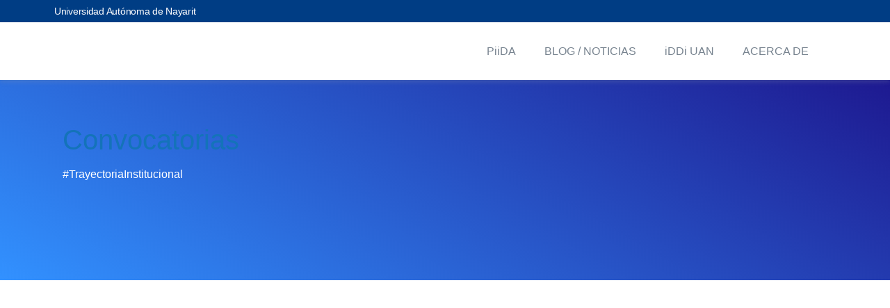

--- FILE ---
content_type: text/html; charset=UTF-8
request_url: https://piida.uan.mx/convocatorias/convocatoria-movilidad-interna-enero-2022
body_size: 11875
content:
<!DOCTYPE html><!--[if lt IE 5]>
Desarrollado por @Aurex
en Coordinación de Universidad Abierta UAN
<![endif]--><html
class="fonts-loaded" lang="es" prefix="og: http://ogp.me/ns# fb: http://ogp.me/ns/fb#"><head><meta
charset="utf-8"><meta
name="viewport" content="width=device-width"><meta
name="apple-mobile-web-app-title" content="PiiDA UAN"><meta
name="application-name" content="PiiDA UAN"><meta
name="theme-color" content="#004884"><link
rel="mask-icon" href="/a/i/favicons/safari-pinned-tab.svg" color="#004884"><link
rel="apple-touch-icon" href="/a/i/favicons/apple-touch-icon.png"><link
rel="icon" type="image/png" href="/a/i/favicons/favicon-32x32.png" sizes="32x32"><link
rel="icon" type="image/png" href="/a/i/favicons/favicon-16x16.png" sizes="16x16"><meta
name="msapplication-config" content="/browserconfig.xml"><link
rel="manifest" href="/manifest.json"><link
rel="dns-prefetch" href="https://www.google-analytics.com"><link
rel="preconnect" href="https://www.google-analytics.com" crossorigin><link
href="/a/apps/conv/conv-print.min.css" rel="stylesheet" media="print" onload="this.media='all'"><style>@font-face{font-family:'Ubuntu';font-style:normal;font-weight:400;font-display:swap;src:local('Ubuntu Light'),local('Ubuntu-Light'),url('/dist/fonts/ubuntu-v14-latin-300-webfont.woff2') format('woff2')}@font-face{font-family:'Ubuntu';font-style:normal;font-weight:500;font-display:swap;src:local('Ubuntu Regular'),local('Ubuntu-Regular'),url('/dist/fonts/ubuntu-v14-latin-400-webfont.woff2') format('woff2')}@font-face{font-family:'Ubuntu';font-style:italic;font-weight:500;font-display:swap;src:local('Ubuntu Regular Italic'),local('Ubuntu-RegularItalic'),url('/dist/fonts/ubuntu-v14-latin-400italic-webfont.woff2') format('woff2')}@font-face{font-family:'Montserrat';font-style:normal;font-weight:400;font-display:swap;src:local("Montserrat Regular"),local("Montserrat-Regular"),url('/dist/fonts/montserrat-v14-latin-regular.woff2') format("woff2")}@font-face{font-family:'Montserrat';font-style:italic;font-weight:400;font-display:swap;src:local('Montserrat Italic'),local('Montserrat-Italic'),url('/dist/fonts/montserrat-v14-latin-italic.woff2') format('woff2')}@font-face{font-family:'Montserrat';font-style:normal;font-weight:500;font-display:swap;src:local('Montserrat SemiBold'),local('Montserrat-SemiBold'),url('/dist/fonts/montserrat-v14-latin-600.woff2') format('woff2')}@font-face{font-family:'Font Awesome 5 Brands';font-style:normal;font-weight:400;font-display:block;src:url("/dist/fonts/fa-brands-custom.woff2") format("woff2")}@font-face{font-family:'Font Awesome 5 Free';font-style:normal;font-weight:900;font-display:block;src:url("/dist/fonts/fa-solid-900.woff2") format("woff2")}</style><script>document.cookie='criticalCss=20210225; expires=Mon, 27 May 2030 11:11:11 UTC; path=/; secure'</script><style id="precss">.vh,.sr-only{width:1px;height:1px;margin:-1px;padding:0;clip:rect(0 0 0 0);border:0;overflow:hidden;position:absolute}ul{margin-top:0}.u-header__nav-link,h1{font-family:Ubuntu,Roboto,Helvetica,Arial,sans-serif!important}.h2,h2{font-size:2rem}*,:after,:before{box-sizing:border-box}html{font-family:sans-serif;line-height:1.15;-webkit-text-size-adjust:100%}header,main,nav{display:block}body{margin:0;font-family:Montserrat,Roboto,Helvetica,Arial,sans-serif;font-size:1rem;font-weight:400;line-height:1.5;color:#1e2022}h1,h2,h3{margin-top:0}a{color:#1473b9;text-decoration:none;background-color:transparent}img{vertical-align:middle;border-style:none}figure{margin:0}h1{margin-bottom:.5rem;line-height:1.5;font-size:2.5rem}.display-4,h1{font-weight:300}.display-4{font-size:3.5rem;line-height:1.2}.small,small{font-size:80%;font-weight:400}.img-fluid{max-width:100%;height:auto}.container{width:100%;padding-right:20px;padding-left:20px;margin-right:auto;margin-left:auto}.collapse:not(.show){display:none}.nav-link{display:block}.nav-link,.navbar{padding:.5rem 1rem}.navbar{position:relative;display:flex;flex-wrap:wrap;align-items:center;justify-content:space-between}.navbar-nav{display:flex;flex-direction:column;padding-left:0;margin-bottom:0;list-style:none}.navbar-nav .nav-link{padding-right:0;padding-left:0}.navbar-collapse{flex-basis:100%;flex-grow:1;align-items:center}.u-header__nav-link-toggle:after{display:inline-block;content:"";width:5px;margin-left:.5rem}.bg-white{background-color:#fff!important}.d-none{display:none!important}.d-block{display:block!important}.d-flex{display:flex!important}.align-items-center{align-items:center!important}.overflow-hidden{overflow:hidden!important}.position-relative{position:relative!important}.position-absolute{position:absolute!important}.z-index-n1{z-index:-1!important}.left-0{left:0}.bottom-0{bottom:0}.right-0{right:0}.top-0{top:0}.text-center{text-align:center!important}.text-white{color:#fff!important}.text-white-70{color:hsla(0,0%,100%,.7)!important}.text-muted{color:#8c98a4!important}.text-primary{color:#003d84!important}.w-100{width:100%!important}.space-1,.space-bottom-1{padding-bottom:2rem!important}.space-1,.space-top-1{padding-top:2rem!important}.space-2{padding-top:4rem!important;padding-bottom:4rem!important}.lead{font-size:1.25rem}.row{visibility:hidden}main{position:relative}strong{font-weight:500}.u-header{position:relative;right:0;left:0;width:100%;z-index:1001}.u-header__section{position:relative;z-index:1;background-color:#fff;box-shadow:0 1px 10px rgba(151,164,175,.1)}.u-header__navbar{padding:.25rem 0}.u-header__navbar-link{color:#77838f}.u-header__nav-link{font-weight:500;color:#77838f}.u-header__nav-link-toggle{position:relative}.u-search-push-top{display:none}[class*=gradient-overlay-half]{position:relative;z-index:1}[class*=gradient-overlay-half]:before{position:absolute;top:0;bottom:0;right:0;z-index:-1;width:100%;height:100%;content:""}.gradient-half-primary-v1{background-image:linear-gradient(150deg,#050084,#0e7eff)}.gradient-half-primary-v5{background-image:linear-gradient(150deg,#003d84,#050084)}.gradient-half-blanco-v1{background-image:linear-gradient(180deg,#fff 60%,#f0f1f3)}.gradient-overlay-half-primary-v3:before{background-image:linear-gradient(90deg,#003d84,#001c3d);background-repeat:repeat-x}.gradient-overlay-half-primary-v1:before{background-image:linear-gradient(150deg,rgba(5,0,132,.9),rgba(14,126,255,.85))}.shadow-soft{box-shadow:0 3px 6px 0 rgba(140,152,164,.25)!important}.z-index-2{z-index:2}.ax-top-bar{background-color:#003d84;position:relative}.ax-top-bar>.container{max-height:33px}.ax-top-bar>.container .list-inline{display:none}#logoAndNav{max-height:83px}.u-header__navbar-link{letter-spacing:-.02em;font-size:.875rem;font-weight:300;padding-left:.5rem;padding-right:.5rem}.header-logo{width:195px;height:75px;display:inline-block;max-width:100%}.js-mega-menu .navbar-toggler{display:none}.mb-0{margin-bottom:0!important}.mb-1{margin-bottom:.25rem!important}.mb-2{margin-bottom:.5rem!important}.mt-7{margin-top:3rem!important}.mb-9{margin-bottom:4rem!important}.pl-0{padding-left:0!important}.py-1{padding-top:.25rem!important;padding-bottom:.25rem!important}.p-3{padding:1rem!important}.ml-auto{margin-left:auto!important}.u-avatar{max-width:10rem}.space-3,.space-top-3{padding-top:8rem!important}.hero-slider{overflow:hidden}.hero-slider,.hero-slider .js-slide{height:calc(60vh - 116px)!important}.convocatorias .js-slick-carousel,.u-slick .js-slide .container{visibility:hidden}.hs-mega-menu,.hs-sub-menu{display:none}.convocatorias h2{overflow:hidden;white-space:nowrap;background:#fff}@media (max-width:991.98px){.navbar-expand-lg .u-header__nav-link-toggle:after{margin-left:auto}.navbar-expand-lg .u-header__nav-link{display:flex;align-items:center}.font-size-md-down-5{font-size:3rem}}@media (min-width:576px){.container{max-width:540px}.hero-slider,.hero-slider .js-slide{height:calc(100vh - 116px)!important}}@media (min-width:768px){.d-md-flex{display:flex!important}.mx-md-auto{margin-right:auto!important;margin-left:auto!important}.w-md-80{width:80%!important}.space-md-3{padding-top:8rem!important;padding-bottom:8rem!important}.container{max-width:720px}.hero-slider,.hero-slider .js-slide{height:calc(100vh - 2rem)!important}}@media (min-width:992px){body.with-fullscreen #content{margin-top:-83px}.container{max-width:960px}.navbar-expand-lg{flex-flow:row nowrap;justify-content:flex-start}.navbar-expand-lg .navbar-nav{flex-direction:row}.navbar-expand-lg .navbar-nav .nav-link{padding-right:.5rem;padding-left:.5rem}.navbar-expand-lg .navbar-collapse{display:flex!important;flex-basis:auto}.navbar-expand-lg .navbar-toggler{display:none}.d-lg-block{display:block!important}.w-lg-50{width:50%!important}.space-top-lg-2{padding-top:4rem!important}.u-header__navbar-body,.u-header__navbar-nav{margin-left:auto}.navbar-expand-lg{flex-wrap:wrap}.navbar-expand-lg .u-header__navbar-nav{align-items:center;padding-top:0;padding-bottom:0}.navbar-expand-lg .u-header__navbar-nav .u-header__nav-link{padding:1.5rem .875rem}[class*=navbar-expand]:not(.navbar-expand-xl){flex-wrap:nowrap}.u-header--sticky-top-lg{position:fixed;bottom:auto;top:0}.u-header__section.gradient-half-blanco-v1{background:#fff!important}.u-header--white-nav-links-lg .header-logo svg{fill:#fff}.u-header--white-nav-links-lg.gradient-half-dark-menu:before{background:linear-gradient(180deg,rgba(0,0,0,.99) 28%,transparent),linear-gradient(180deg,rgba(0,0,0,.6) 28%,transparent 80%);bottom:-2.6em;content:"";position:absolute;top:0;left:0;right:0;opacity:.75;display:block}.u-header--bg-transparent-lg .u-header__section{background-color:transparent;box-shadow:none}}@media (min-width:1200px){.container{max-width:1140px}}.bg-primary{background-color:#003D84!important}.gradient-overlay-half-primary-v2:before{background-image:linear-gradient(30deg,rgba(14,126,255,.85),rgba(5,0,132,.9));background-repeat:repeat-x}.gradient-half-primary-v1{background-image:linear-gradient(150deg,#050084,#0e7eff);background-repeat:repeat-x}</style><link
rel="stylesheet" href="/dist/css/estilos.c1283047.css" media="print" onload="this.media='all';document.getElementById('precss').remove();this.media='all';document.getElementById('precssf').remove()" /><noscript><link
rel="stylesheet" href="/dist/css/estilos.c1283047.css" /></noscript><link
rel="stylesheet" href="/dist/css/fontawesome.15f4890c.css" media="print" onload="this.media='all'" /><script>var cmsProdMode=true,onLoad=[],onReady=[],gaId='UA-21326597-23';window.lazySizesConfig=window.lazySizesConfig||{loadMode:1};</script><title>Convocatoria Movilidad Interna</title><meta name="keywords" content="periodo, enero, 2022">
<meta name="description" content="Periodo Enero 2022">
<meta name="referrer" content="no-referrer-when-downgrade">
<meta name="robots" content="all">
<meta content="1093959237480110" property="fb:profile_id">
<meta content="1739677372999732" property="fb:app_id">
<meta content="es_MX" property="og:locale">
<meta content="PiiDA" property="og:site_name">
<meta content="article" property="og:type">
<meta content="https://piida.uan.mx/convocatorias/convocatoria-movilidad-interna-enero-2022" property="og:url">
<meta content="Convocatoria Movilidad Interna" property="og:title">
<meta content="Periodo Enero 2022" property="og:description">
<meta content="https://piida.uan.mx/d/conv/2022/enero/_1200x630_crop_center-center_82_none/convocatoria-Movilidad.png?mtime=1642698980" property="og:image">
<meta content="1200" property="og:image:width">
<meta content="630" property="og:image:height">
<meta content="PiiDA logotipo" property="og:image:alt">
<meta content="https://www.facebook.com/piidauan/" property="og:see_also">
<link href="https://piida.uan.mx/convocatorias/convocatoria-movilidad-interna-enero-2022" rel="canonical">
<link href="https://piida.uan.mx" rel="home"></head><body><header
id="header"
class="u-header u-header--show-hide-lg u-header--hide-topbar"
data-header-fix-moment="300"
data-header-fix-effect="slide"
><a
class="sr-only focusable" id="to-main" href="#content">Saltar al contenido principal</a><div
id="searchPushTop" class="u-search-push-top"><div
class="container position-relative"><div
class="u-search-push-top__content"><button
type="button"
class="close u-search-push-top__close-btn"
aria-haspopup="true"
aria-expanded="false"
aria-controls="searchPushTop"
data-unfold-type="jquery-slide"
data-unfold-target="#searchPushTop"
><span
aria-hidden="true">×</span></button><form
class="js-focus-state input-group input-group-lg"><input
type="search"
class="form-control"
placeholder="Buscar en PiiDA..."
aria-label="Búsqueda"
/><div
class="input-group-append"><button
type="button" class="btn btn-primary">Buscar</button></div></form><div
class="row d-none d-md-flex mt-7"><div
class="col-sm-6"><div
class="row"><div
class="col-6"><strong
class="d-block mb-2">Secciones</strong><div
class="list-group list-group-transparent list-group-flush list-group-borderless list-arrows"
><a
class="list-group-item list-group-item-action" href="/servicios">Trámites y Servicios</a><a
class="list-group-item list-group-item-action" href="/eventos">Eventos</a><a
class="list-group-item list-group-item-action" href="/convocatorias">Convocatorias</a><a
class="list-group-item list-group-item-action" href="/blog">Blog / Noticias</a></div></div><div
class="col-6"><strong
class="d-block mb-2">Perfiles</strong><div
class="list-group list-group-transparent list-group-flush list-group-borderless list-arrows"
><a
class="list-group-item list-group-item-action" href="/servicios/nuevo-ingreso">Nuevo Ingreso</a><a
class="list-group-item list-group-item-action" href="/servicios/trayectoria">Trayectoria</a><a
class="list-group-item list-group-item-action" href="/servicios/egreso">Egreso</a><a
class="list-group-item list-group-item-action" href="/servicios/docentes">Docentes</a><a
class="list-group-item list-group-item-action" href="/servicios/publico">Público en general</a></div></div></div></div><div
class="col-sm-6"><div
class="rounded shadow-soft p-3 bg-white"><img
data-src="/dist/img/buscar.1687577d.jpg"
class="img-fluid lazyload"
src="/a/i/blank.gif"
alt="Buscando"
width="353"
height="233"
/></div></div></div></div></div></div><div
class="u-header__section gradient-half-blanco-v1 shadow-soft"><div
class="ax-top-bar"><div
class="container d-flex align-items-center pl-0 py-1"><div
class="position-relative"><a
class="u-header__navbar-link text-white text-condensed"
href="http://www.uan.edu.mx/"
rel="noopener"
>Universidad Autónoma de Nayarit</a></div><ul
class="list-inline ml-auto mb-0"><li
class="list-inline-item"><a
class="btn btn-xs btn-icon text-white"
href="javascript:;"
role="button"
aria-label="Buscar en este sitio"
aria-haspopup="true"
aria-expanded="false"
aria-controls="searchPushTop"
data-unfold-type="jquery-slide"
data-unfold-target="#searchPushTop"
><span
class="fas fa-search btn-icon__inner"></span></a></li><li
class="list-inline-item"><a
class="btn btn-xs btn-icon text-white"
href="https://alumnos.piida.uan.mx"
rel="external"
title="Ir a la plataforma de Alumnos"
><span
class="fas fa-user-graduate btn-icon__inner font-size-1"></span></a><a
class="btn btn-xs btn-icon text-white"
href="https://docentes.piida.uan.mx"
rel="external"
title="Ir a la plataforma de Docentes"
><span
class="fas fa-user-tie btn-icon__inner font-size-1"></span></a></li></ul></div></div><div
id="logoAndNav" class="container"><nav
class="js-mega-menu navbar navbar-expand-lg u-header__navbar"><a
class="header-logo" href="/" aria-label="Ir a la página principal"><svg
viewBox="15 70 390 150" fill="#003D84" style="height: 75px;" alt=""><use
href="/dist/img/header_piida.0807e636.svg#piidalogo"></use></svg></a><button
type="button"
class="navbar-toggler btn u-hamburger"
aria-label="Toggle navigation"
aria-expanded="false"
aria-controls="navBar"
data-toggle="collapse"
data-target="#navBar"
><span
id="hamburgerTrigger" class="u-hamburger__box"><span
class="u-hamburger__inner"></span></span></button><div
id="navBar" class="collapse navbar-collapse u-header__navbar-collapse"><div
class="u-header__navbar-body"><ul
class="navbar-nav u-header__navbar-nav main-menu"><li
class="nav-item hs-has-mega-menu u-header__nav-item"
data-event="hover"
data-animation-in="slideInUp"
data-animation-out="fadeOut"
data-max-width="900px"
data-position="left"
><a
id="homeMegaMenu"
class="nav-link u-header__nav-link u-header__nav-link-toggle"
href="javascript:;"
aria-haspopup="true"
aria-expanded="false"
>PiiDA</a
><div
class="hs-mega-menu w-100 u-header__sub-menu"
aria-labelledby="homeMegaMenu"
><div
class="row no-gutters"><div
class="col-lg-8"><div
class="u-header__promo-card-deck"><div
class="u-header__promo-card u-header__promo-item"><a
class="u-header__promo-link" href="/servicios"><div
class="media align-items-center"><img
class="lazyload u-header__promo-icon"
src="/a/i/blank.gif" width="44" height="44"
data-src="/dist/img/icon-45.13eb3dc1.svg"
alt=""
/><div
class="media-body"><span
class="u-header__promo-title">Trámites y Servicios</span><small
class="u-header__promo-text">
Buscador de Trámites y Servicios universitarios
</small></div></div></a></div><div
class="u-header__promo-card u-header__promo-item"><a
class="u-header__promo-link" href="/eventos"><div
class="media align-items-center"><img
class="lazyload u-header__promo-icon"
src="/a/i/blank.gif" width="44" height="44"
data-src="/dist/img/icon-11.3a1aaa11.svg"
alt=""
/><div
class="media-body"><span
class="u-header__promo-title">Eventos</span><small
class="u-header__promo-text">
Eventos y actividades que hacer en la UAN
</small></div></div></a></div></div><div
class="u-header__promo-card-deck"><div
class="u-header__promo-card u-header__promo-item"><a
class="u-header__promo-link" href="/convocatorias"><div
class="media align-items-center"><img
class="lazyload u-header__promo-icon"
src="/a/i/blank.gif" width="44" height="44"
data-src="/dist/img/icon-40.7688fdc4.svg"
alt=""
/><div
class="media-body"><span
class="u-header__promo-title">Convocatorias</span><small
class="u-header__promo-text">
Listado de Convocatorias para alumnos y docentes
</small></div></div></a></div><div
class="u-header__promo-card u-header__promo-item"><a
class="u-header__promo-link" href="/repositorio"><div
class="media align-items-center"><img
class="lazyload u-header__promo-icon"
src="/a/i/blank.gif" width="44" height="44"
data-src="/dist/img/icon-12.b0a7326d.svg"
alt=""
/><div
class="media-body"><span
class="u-header__promo-title">Recursos Académicos</span><small
class="u-header__promo-text">
Repositorio Institucional de Recursos Académicos</small></div></div></a></div></div></div><div
class="col-lg-4 u-header__promo menu-piida"><div
class="u-header__promo-inner gradient-half-primary-v1 position-relative"
style="z-index: 0;"
><div
class="menu-piida-back lazyload" data-bg="/a/i/logos/back-uan@2x.png"></div><span
class="u-header__sub-menu-title text-white">La Universidad</span><ul
class="u-header__sub-menu-nav-group"><li><a
class="nav-link u-header__sub-menu-nav-link text-white"
href="/carreras">Oferta Educativa</a></li><li><a
class="nav-link u-header__sub-menu-nav-link text-white"
href="http://www.uan.edu.mx/es/unidades-academicas">Unidades Académicas</a></li><li><a
class="nav-link u-header__sub-menu-nav-link text-white"
href="/directorio">Directorio de Dependencias</a></li></ul></div></div></div><div
class="row no-gutters"><div
class="col-lg-8 gradient-overlay-half-primary-v1 menu-piida-foto d-none d-lg-block"
><img
class="d-none d-lg-block lazyload bg-cover" src="/a/i/blank.gif"
data-srcset="https://piida.uan.mx/d/i/fotos-stock/espacios/_600x191_crop_center-center_none/Directorio-1.jpg 1x, https://piida.uan.mx/d/i/fotos-stock/espacios/_1200x382_crop_center-center_none/Directorio-1.jpg 2x"
alt="" /></div><div
class="col-lg-4"><div
class="u-header__promo-item"><a
class="u-header__promo-link" href="https://alumnos.piida.uan.mx"><div
class="media"><img
class="lazyload u-header__promo-icon"
src="/a/i/blank.gif" width="44" height="44"
data-src="/dist/img/icon-48.61a4516f.svg"
alt=""
/><div
class="media-body"><span
class="u-header__promo-title mb-1">PiiDA Alumnos</span><small
class="u-header__promo-text">Abrir Plataforma de Alumnos</small></div></div></a></div><div
class="u-header__promo-item"><a
class="u-header__promo-link" href="https://docentes.piida.uan.mx"><div
class="media"><img
class="lazyload u-header__promo-icon"
src="/a/i/blank.gif" width="44" height="44"
data-src="/dist/img/icon-19.ab7a4d98.svg"
alt=""
/><div
class="media-body"><span
class="u-header__promo-title mb-1">PiiDA Docentes</span><small
class="u-header__promo-text">Abrir Plataforma de Docentes</small></div></div></a></div></div></div></div></li><li
class="nav-item hs-has-mega-menu u-header__nav-item"
data-event="hover"
data-animation-in="slideInUp"
data-animation-out="fadeOut"
data-max-width="260px"
data-position="center"
><a
id="BlogMegaMenu"
class="nav-link u-header__nav-link u-header__nav-link-toggle"
href="javascript:;"
aria-haspopup="true"
aria-expanded="false"
>BLOG / NOTICIAS</a><div
class="hs-mega-menu u-header__sub-menu"
aria-labelledby="BlogMegaMenu"
style="min-width: 330px;"
><div
class="u-header__promo-item"><a
class="u-header__promo-link" href="/blog"><div
class="media align-items-center"><img
class="lazyload u-header__promo-icon"
src="/a/i/blank.gif" width="44" height="44"
data-src="/dist/img/icon-2.727095e9.svg"
alt="SVG"
/><div
class="media-body"><span
class="u-header__promo-title">Noticias</span><small
class="u-header__promo-text">Posts y enlaces de interés</small></div></div></a></div><div
class="u-header__promo-item"><a
class="u-header__promo-link" href="/blog/podcasts"><div
class="media align-items-center"><img
class="lazyload u-header__promo-icon"
src="/a/i/blank.gif" width="44" height="44"
data-src="/dist/img/icon-9.144207a4.svg"
alt="SVG"
/><div
class="media-body"><span
class="u-header__promo-title">Podcasts</span><small
class="u-header__promo-text">La voz de PiiDA</small></div></div></a></div><div
class="u-header__promo-item"><a
class="u-header__promo-link" href="/blog/articulos"><div
class="media align-items-center"><img
class="lazyload u-header__promo-icon"
src="/a/i/blank.gif" width="44" height="44"
data-src="/dist/img/icon-7.323ab2f5.svg"
alt="SVG"
/><div
class="media-body"><span
class="u-header__promo-title">Artículos Académicos</span><small
class="u-header__promo-text">Contribuciones de autores universitarios</small></div></div></a></div><div
class="u-header__promo-item"><a
class="u-header__promo-link" href="/convocatorias"><div
class="media align-items-center"><img
class="lazyload u-header__promo-icon"
src="/a/i/blank.gif" width="44" height="44"
data-src="/dist/img/icon-40.7688fdc4.svg"
alt="SVG"
/><div
class="media-body"><span
class="u-header__promo-title">Convocatorias</span><small
class="u-header__promo-text">Listado de Convocatorias para alumnos y docentes</small></div></div></a></div></div></li><li
class="nav-item hs-has-mega-menu u-header__nav-item"
data-event="hover"
data-animation-in="slideInUp"
data-animation-out="fadeOut"
data-max-width="260px"
data-position="right"
><a
id="idUANMegaMenu"
class="nav-link u-header__nav-link u-header__nav-link-toggle"
href="javascript:;"
aria-haspopup="true"
aria-expanded="false"
>iDDi UAN</a
><div
class="hs-mega-menu u-header__sub-menu"
aria-labelledby="idUANMegaMenu"
style="min-width: 330px;"
><div
class="u-header__promo-item"><a
class="u-header__promo-link" href="/iddi"><div
class="media align-items-center"><img
class="lazyload u-header__promo-icon"
src="/a/i/blank.gif" width="44" height="44"
data-src="/dist/img/icon-9.144207a4.svg"
alt=""
/><div
class="media-body"><span
class="u-header__promo-title"
>¿Qué es Mi iDDi UAN?</span
><small
class="u-header__promo-text"
>Información sobre iDDi UAN</small
></div></div></a></div><div
class="u-header__promo-item"><a
class="u-header__promo-link" href="/iddi/ayuda"><div
class="media align-items-center"><img
class="lazyload u-header__promo-icon"
src="/a/i/blank.gif" width="44" height="44"
data-src="/dist/img/icon-1.22bb0031.svg"
alt=""
/><div
class="media-body"><span
class="u-header__promo-title"
>Cómo usar Mi iDDi UAN</span
><small
class="u-header__promo-text"
>Tutoriales, Ayuda y casos de uso</small
></div></div></a></div><div
class="u-header__promo-footer"><div
class="row no-gutters"><div
class="col-6"><div
class="u-header__promo-footer-item"><small
class="text-muted d-block"
>¿Se te perdió tu credencial?</small
><a
class="small" href="/iddi/bloquear">Bloquear iDDi UAN</a></div></div><div
class="col-6 u-header__promo-footer-ver-divider"><div
class="u-header__promo-footer-item"><small
class="text-muted d-block"
>¿Quieres renovar tu credencial?</small
><a
class="small" href="/iddi/cita">Cita para Renovar</a></div></div></div></div></div></li><li
class="nav-item hs-has-sub-menu u-header__nav-item"
data-event="hover"
data-animation-in="slideInUp"
data-animation-out="fadeOut"
><a
id="infoMegaMenu"
class="nav-link u-header__nav-link u-header__nav-link-toggle"
href="javascript:;"
aria-haspopup="true"
aria-expanded="false"
aria-labelledby="infoSubMenu"
>ACERCA DE</a
><ul
id="infoSubMenu"
class="hs-sub-menu u-header__sub-menu u-header__sub-menu--spacer"
aria-labelledby="infoMegaMenu"
style="min-width: 230px;"
><li><a
class="nav-link u-header__sub-menu-nav-link" href="/acerca-de"
>ACERCA DE PIIDA</a
></li><li><a
class="nav-link u-header__sub-menu-nav-link" href="/normatividad"
>NORMATIVIDAD</a
></li><li><a
class="nav-link u-header__sub-menu-nav-link" href="/sitemap" onclick="return false"
>MAPA DEL SITIO</a
></li><li><a
class="nav-link u-header__sub-menu-nav-link" href="/contacto"
>CONTACTO</a
></li></ul></li></ul></div></div></nav></div></div></header><main
id="content" role="main"><div
class="d-print-none position-relative hero-cover gradient-overlay-half-primary-v2 " style="min-height: 40vh"><img
class="bg-cover lazyload" src="/a/i/blank_16x9.svg" width="1200" height="630" alt="" style="object-position:50% 60%" data-src="/d/conv/2022/enero/_1200x630_crop_center-center_82_none/convocatoria-Movilidad.png"><div
class="container d-flex justify-content-end align-items-end" style="min-height: 30vh"><div
class="w-md-65 w-lg-50 text-right mr-lg-2 space-bottom-lg-2 space-top-1 text-right"><h1 class="h3 text-white font-weight-medium mb-3"><a
href="/convocatorias" class="lnk">Convocatorias</a></h1><a
href="/convocatorias/de/trayectoria" class="btn btn-xs btn-soft-info btn-pill mb-2 text-white">#Trayectoria</a><i
class="fas fa-chevron-right text-white mx-2"></i><a
href="/convocatorias/cat/institucional" class="btn btn-xs btn-soft-admision mb-2 text-white">Institucional</a></div></div></div><div
class="adm-uan d-none gradient-overlay-half-primary-v2"><div
class="col-6 conv-head-logo"><svg
viewBox="0 0 735 150" aria-hidden="true" class="one-logo-uan logo-white"><use
href="/d/site/logos/uan_piida_logo.svg#escudo"></use><use
href="/d/site/logos/uan_piida_logo.svg#uan" transform="translate(170 45)"></use><use
href="/d/site/logos/uan_piida_logo.svg#linea" transform="translate(514 19)"></use><use
href="/d/site/logos/uan_piida_logo.svg#tipo" transform="translate(514 19)"></use></svg></div><div
class="col-6" aria-hidden="true"><p
class="h1 text-white conv-print-title">CONVOCATORIA</p></div></div><div
class="container space-2 space-lg-0 page-convocatoria page-convocatoria pagina"><div
class="row"><div
id="stickyBlockStartPoint" class="col-lg-4 mt-lg-n11 mb-7 mb-lg-0 z-index-2 d-print-none"><div
class="js-sticky-block card border-0 bg-white shadow-soft"
data-hs-sticky-block-options='{"breakpoint": "lg"}'><div
class="card-header text-center pt-5"><div
class="max-width-35 mx-auto"><a
class="font-size-1 lnk d-block" href="https://piida.uan.mx/d/a/2022/01/convocatoria-Movilidad_enero22.jpg" target="_blank"  aria-label="Descargar convocatoria"><img
class="img-fluid lazyload lazyoptim shadow-soft mb-3 disabled"
src="data:image/svg+xml,%3Csvg xmlns=%27http://www.w3.org/2000/svg%27 width=%27360%27 height=%27360%27 style=%27background:%23e9f1f5%27 /%3E"
data-srcset="/d/conv/2022/enero/_360x360_crop_center-center_82_line/25834/convocatoria-Movilidad.jpg 360w, /d/conv/2022/enero/_544x544_crop_center-center_82_line/25834/convocatoria-Movilidad.jpg 544w"
sizes="272px"
alt=""><br>
Convocatoria Movilidad<br><b
aria-hidden="true">(descargar <i
class="mx-1 fas fa-file-image text-info
"></i> 901.269 KB)</b></a></div></div><div
class="card-body p-3"><dl
class="side-list"><dt
class="text-danger">Finalizada el</dt><dd>07 / febrero / 2022</dd><dt>Fecha Inicio</dt><dd>21 / enero / 2022</dd><dt>Categoría</dt><dd><a
class="ibadge badge badge-admision" href="/convocatorias/cat/institucional">Institucional</a></dd><dt
style="align-self:start">Perfil</dt><dd><a
class="ibadge badge badge-pill badge-secondary" href="/convocatorias/de/trayectoria">#Trayectoria</a></dd><dt
class="align-self-start" aria-hidden="true">Etiquetas</dt><dd
class="cloud-tags" aria-hidden="true"><small
class="mr-2 text-nowrap">#Movilidad</small><small
class="mr-2 text-nowrap">#Interna</small></dd></dl></div></div></div><article
class="col-lg-8 space-lg-2 conv-container"><div
class="pl-lg-4"><h2 class="conv-title h4 text-uppercase text-dark">Convocatoria Movilidad Interna</h2><div
class="conv-lead lead"><p>Periodo Enero 2022</p><div
class="font-title text-secondary text-right"><a
class="btn btn-sm btn-icon btn-soft-piida btn-bg-transparent rounded-circle ml-2" href="https://www.facebook.com/sharer/sharer.php?u=https://piida.uan.mx/convocatorias/convocatoria-movilidad-interna-enero-2022" rel="external"><i
class="sr-only">Compartir en facebook</i><span
class="fab fa-facebook-f btn-icon__inner"></span></a><a
class="btn btn-sm btn-icon btn-soft-admision btn-bg-transparent rounded-circle ml-2" href="http://twitter.com/share?text=Periodo Enero 2022&url=https://piida.uan.mx/convocatorias/convocatoria-movilidad-interna-enero-2022" rel="external"><i
class="sr-only">Compartir en twitter</i><span
class="fab fa-twitter btn-icon__inner"></span></a><a
class="btn btn-sm btn-icon btn-soft-piida btn-bg-transparent rounded-circle ml-2" href="https://telegram.me/share/url?text=Periodo Enero 2022&url=https://piida.uan.mx/convocatorias/convocatoria-movilidad-interna-enero-2022" rel="external"><i
class="sr-only">Compartir en telegram</i><span
class="fab fa-telegram btn-icon__inner"></span></a><div
class="border-top mt-2 pt-2 font-size-1"><span
class="sr-only">publicado en </span><time
datetime="2022-01-20" pubdate>enero 20, 2022</time></div></div></div><div
class="conv-pre-content is-text border-bottom space-bottom-1 mb-8"><h3 tabindex="0" id="convoca">Convoca <a
class="anchor" tabindex="-1" aria-hidden="true" href="#convoca" title="Link directo a Convoca"><i
class="fas fa-link"></i></a></h3><p
class="lead">Dirección de Seguimiento Académico de Estudiantes</p><h3 tabindex="0" id="informes-y-contacto">Informes y Contacto <a
class="anchor" tabindex="-1" aria-hidden="true" href="#informes-y-contacto" title="Link directo a Informes y Contacto"><i
class="fas fa-link"></i></a></h3><ul
class="list-icon-details mb-3 three-col"><li><span
class="fas fa-phone-alt"></span><strong>Oficina</strong><small><a
href="tel://3112118800,,6613" target="_blank" rel="noopener external">(311) 211 8800 ext 6613</a></small></li><li><span
class="fas fa-envelope"></span><strong>Correo de Contacto</strong><small><a
href="mailto://movilidad@uan.edu.mx" target="_blank" rel="noopener external">movilidad@uan.edu.mx</a></small></li><li><span
class="fab fa-facebook"></span><strong>Facebook</strong><small><a
href="https://www.facebook.com/Movilidad-Acad%C3%A9mica-Estudiantil-UAN-100384418942324" target="_blank" rel="noopener external">Movilidad Académica Estudiantil UAN</a></small></li><li><span
class="fas fa-map-marked-alt"></span><strong>Oficina</strong><small>Edificio PiiDA Docencia Universitaria, Primera Planta. Ciudad de la Cultura "Amado Nervo" S/N. Tepic, Nayarit. 63000<br><a
href="https://www.google.com.mx/maps/@21.4920914,-104.8922024,18z" target="_blank" rel="noopener external" class="d-inline-block mt-2"><i
class="fas fa-map-marker-alt mr-1"></i> Abrir en Google Maps</a></small></li></ul><h3 class='d-print-none' tabindex="0" id="descargar-convocatoria">Descargar convocatoria <a
class="anchor" tabindex="-1" aria-hidden="true" href="#descargar-convocatoria" title="Link directo a Descargar convocatoria"><i
class="fas fa-link"></i></a></h3><div
class="mt-4 mb-8 mr-xl-10 pr-xl-10 d-print-none"><div
class="card transition-3d-hover mb-3"><a
class="card-body" href="https://piida.uan.mx/d/a/2022/01/convocatoria-Movilidad_enero22.jpg" title="Abrir adjunto" target="_blank"><div
class="media"><div
class="u-avatar overflow-hidden"><img
class="w-100 h-auto lazyload" src="/a/i/blank_16x9.svg" width="100" height="100" alt="" data-src="/d/a/2022/01/_avatarXs/convocatoria-Movilidad_enero22.jpg"></div><div
class="media-body pl-2"><h4 class="h6 text-dark mb-1">Convocatoria Movilidad</h4><small
class="d-block text-muted">convocatoria-Movilidad_enero22.jpg (901.269 KB)</small></div></div></a></div></div></div><div
class="two-col"><div
class=" is-text"><p><b>Con fundamento en Capítulo III y los Artículos 24, 25 y 26 del Reglamento de Estudios de tipo Medio Superior y Superior de la Universidad Autónoma de Nayarit.</b></p><h3 tabindex="0" id="se-convoca"><b>SE CONVOCA</b><a
class="anchor" tabindex="-1" aria-hidden="true" href="#se-convoca" title="Link directo a SE CONVOCA"><i
class="fas fa-link"></i></a></h3><p>A los estudiantes de los Programas Académicos de Nivel Superior que deseen solicitar Movilidad Interna en el ciclo escolar 2021-2022, deberán cubrir los siguientes:</p><h4 tabindex="0" id="requisitos-movilidad-interna"><b>Requisitos Movilidad Interna:</b><a
class="anchor" tabindex="-1" aria-hidden="true" href="#requisitos-movilidad-interna" title="Link directo a Requisitos Movilidad Interna:"><i
class="fas fa-link"></i></a></h4><ol><li>Estar inscrito en algún Programa Académico de la Universidad Autónoma de Nayarit.</li><li>Presentar historial académico.</li><li>Realizar en tiempo y forma el procedimiento de registro que marca la presente convocatoria.</li></ol><h4 tabindex="0" id="procedimiento-movilidad-interna"><b>Procedimiento Movilidad Interna:</b><a
class="anchor" tabindex="-1" aria-hidden="true" href="#procedimiento-movilidad-interna" title="Link directo a Procedimiento Movilidad Interna:"><i
class="fas fa-link"></i></a></h4><ol><li>Presentarse a la coordinación del programa académico origen para informar al coordinador(a) sobre la intención de llevar a cabo Movilidad Interna.</li><li>Presentarse a la coordinación del programa académico destino con el historial académico impreso para la revisión de tu trayectoria. Una vez hechala revisión, el Director(a) de Unidad o Coordinador(a) del programa te entregará tu solicitud original debidamente llenada y firmada.</li><li>Presentarse a las oficinas de Secretaria Académica a entregar la solicitud con la encargada de Movilidad Académica Estudiantil Nivel Superior.</li></ol><h4 tabindex="0" id="la-movilidad-interna-se-atendera-a-lo-siguiente"><b>La Movilidad Interna se atenderá a lo siguiente:</b><a
class="anchor" tabindex="-1" aria-hidden="true" href="#la-movilidad-interna-se-atendera-a-lo-siguiente" title="Link directo a La Movilidad Interna se atenderá a lo siguiente:"><i
class="fas fa-link"></i></a></h4><ol><li>La Movilidad Interna deberá corresponder a la misma área del conocimiento.</li><li>La autorización de Movilidad Interna se dará por la dirección o coordinación del Programa Académico destino.</li><li>Quedan fuera de la Movilidad Interna las siguientes unidades de aprendizaje:<ol><li>Optativas Rubro I</li><li>Prácticas Profesionales</li><li>Servicio Social</li></ol></li><li>No se podrá realizar por Movilidad Interna por más de tres periodos continuos.</li><li>No podrán hacer Movilidad Interna estudiantes de nuevo ingreso.</li><li>Las solicitudes serán recibidas del <b>viernes 21 de enero al lunes 07 de febrero de 2022</b>, las cuales deberán ser entregadas en tiempo y forma como se especifica en la presente convocatoria en las oficinas de la Coordinación de Desarrollo Escolar del Estudiante Universitario, en el edificio PiiDA Docencia, en un horario de <b>9:00 a 13:30 horas</b><b>, de lo contrario no se le dará seguimiento al trámite.</b></li></ol><p><b><br
/></b></p><p><b>ATENTAMENTE<br
/>“POR LO NUESTRO A LO UNIVERSAL”<br
/><br
/>DRA. NORMA LILIANA GALVAN MEZA <br
/>SECRETARIA ACADÉMICA</b></p></div></div></div></article></div></div><div
id="stickyBlockEndPoint"></div></main><aside
id="comunidad-uan" class="space-1 mt-4 mt-lg-8 gradient-half-primary-v1 position-relative overflow-hidden d-print-none"><div
class="container position-relative z-index-2 space-bottom-1"><div
class="text-center mb-4"><h2 class="u-divider u-divider--text text-white text-uppercase">Comunidad <strong>Universitaria</strong></h2></div><div
class="scrollbar-horizontal"><div
class="mx-4" style="height:75px"><a
href="http://www.uan.mx" rel="external" title="Sitio oficial de la UAN"><img
class="u-clients lazyload" src="/a/i/blank.gif" data-src="/dist/img/logo_uan@2x.91f4a80d.png" alt=""></a></div><div
class="mx-4"><a
href="https://admision.uan.mx" rel="external" title="Admisión UAN"><img
class="u-clients lazyload" src="/a/i/blank.gif" data-src="/dist/img/logo_admision@2x.9fb16f57.png" alt=""></a></div><div
class="mx-4"><a
href="https://www.ceev.uan.edu.mx/" rel="external" title="Centro Especializado de Educación Virtual"><img
class="u-clients lazyload" src="/a/i/blank.gif" data-src="/dist/img/logo_ceev@2x.5ee12a9d.png" alt=""></a></div></div></div><figure
class="position-absolute top-0 right-0 w-100 h-100" aria-hidden="true"><img
class="lazyload" src="/a/i/blank.gif" data-src="/dist/img/bg-elements-5.4ebcc139.svg" alt=""></figure></aside><footer
class="gradient-overlay-half-indigo-v1 d-print-none"><div
id="footer-cont" class="container space-2 text-center overflow-hidden border-top"><div
class="menu-piida-back lazyload" data-bg="/a/i/logos/back-uan@2x.png" style="opacity:.65 !important"></div><a
class="header-logo mb-3" href="/" aria-hidden="true" tabindex="-1"><svg
viewBox="15 70 390 150" fill="#003D84" alt=""><use
href="/dist/img/header_piida.0807e636.svg#piidalogo"></use></svg></a><p
class="mb-2"><span
class="font-title">
Programa Institucional para la Innovación en la Docencia y el Aprendizaje</span><br><b>Universidad Autónoma de Nayarit</b></p><ul
class="list-inline mb-0"><li
class="list-inline-item mb-2 mb-sm-0"><a
class="btn btn-icon btn-soft-piida btn-bg-transparent rounded-circle"
title="Facebook de PiiDA"
href="https://www.facebook.com/piidauan/" rel="noopener"><span
class="fab fa-facebook-f btn-icon__inner"></span></a></li><li
class="list-inline-item mb-2 mb-sm-0"><a
class="btn btn-icon btn-soft-danger btn-bg-transparent rounded-circle"
title="Youtube de la UAN"
href="https://www.youtube.com/channel/UCNLkpVjzUeNS4RYg2IrGHZA" rel="noopener"><span
class="fab fa-youtube btn-icon__inner"></span></a></li><li
class="list-inline-item mb-2 mb-sm-0"><a
class="btn btn-icon btn-soft-admision btn-bg-transparent rounded-circle"
title="Twitter de la UAN"
href="https://twitter.com/UAN_Oficial" rel="noopener"><span
class="fab fa-twitter btn-icon__inner"></span></a></li><li
class="list-inline-item mb-2 mb-sm-0"><a
class="btn btn-icon btn-soft-instagram btn-bg-transparent rounded-circle"
title="Instagram de la UAN"
href="https://www.instagram.com/uan.oficial/" rel="noopener"><span
class="fab fa-instagram btn-icon__inner"></span></a></li></ul><figure
aria-hidden="true" class="w-80 w-md-65 w-lg-50 position-absolute left-0 z-index-n1" style="bottom:-1px"><img
class="lazyload" data-src="/dist/img/wave-7-bottom.a3413c41.svg" alt=""></figure></div></footer><div
class="bg-primary d-print-none"><div
class="container py-3"><hr
class="opacity-md my-3" /><div
class="row align-items-lg-center"><div
class="col-lg-3 mb-4 mb-lg-0"><p
class="small text-white mb-0 text-center text-lg-left">Tepic, Nayarit. México.</p></div><div
class="col-md-8 col-lg-6 mb-4 mb-md-0"><ul
class="list-inline list-group-transparent list-group-white list-group-flush list-group-borderless text-center mb-0"><li
class="list-inline-item px-2"><a
class="list-group-item-action small lnk" href="/sitemap" onclick="return false">Mapa del Sitio</a></li><li
class="list-inline-item px-2"><a
class="list-group-item-action small lnk" href="/legal/politica-de-privacidad">Política de Privacidad</a></li><li
class="list-inline-item px-2 d-none d-md-inline-block"><a
class="list-group-item-action small lnk" href="/contacto">Contacto</a></li></ul></div><div
class="col-md-4 col-lg-3"><p
class="small mb-0 text-center text-lg-right"><a
href="/" class="text-white lnk">piida.uan.mx</a></p></div></div></div></div><a
class="js-go-to u-go-to d-print-none" title="Ir al inicio" href="#" data-position='{"bottom": 15, "right": 15 }' data-type="fixed"
data-offset-top="400" data-compensation="#header" data-show-effect="slideInUp" data-hide-effect="slideOutDown"><span
class="fas fa-arrow-up u-go-to__inner"></span></a><script type="module" src="/dist/js/runtime.d2841d2f.js"></script><script src="/dist/js/runtime.d2841d2f.js" nomodule></script><script type="module" src="/dist/js/app.93c49d93.js"></script><script src="/dist/js/app.93c49d93.js" nomodule></script><!--[if lt IE 9]><script src="https://oss.maxcdn.com/libs/html5shiv/3.7.0/html5shiv.js"></script><script src="https://oss.maxcdn.com/libs/respond.js/1.4.2/respond.min.js"></script><![endif]--><script type="application/ld+json">{"@context":"http://schema.org","@graph":[{"@type":"WebPage","author":{"@id":"https://piida.edu.mx/#identity"},"copyrightHolder":{"@id":"https://piida.edu.mx/#identity"},"copyrightYear":"2022","creator":{"@id":"https://piida.edu.mx/#creator"},"dateModified":"2022-01-21T19:41:48-07:00","datePublished":"2022-01-20T23:30:00-07:00","description":"Periodo Enero 2022","headline":"Convocatoria Movilidad Interna","image":{"@type":"ImageObject","url":"https://piida.uan.mx/d/conv/2022/enero/_1200x630_crop_center-center_82_none/convocatoria-Movilidad.png?mtime=1642698980"},"inLanguage":"es-mx","mainEntityOfPage":"https://piida.uan.mx/convocatorias/convocatoria-movilidad-interna-enero-2022","name":"Convocatoria Movilidad Interna","publisher":{"@id":"https://piida.edu.mx/#creator"},"url":"https://piida.uan.mx/convocatorias/convocatoria-movilidad-interna-enero-2022"},{"@id":"https://piida.edu.mx/#identity","@type":"CollegeOrUniversity","address":{"@type":"PostalAddress","addressCountry":"México","addressLocality":"Tepic","addressRegion":"Nayarit","postalCode":"63000"},"alternateName":"UAN","contactPoint":[{"@type":"ContactPoint","contactType":"customer support","telephone":"+523112118800"}],"description":"La UAN es una institución de educación media superior y superior en el estado de Nayarit, México.","image":{"@type":"ImageObject","height":"512","url":"https://piida.uan.mx/d/site/logos/Escudo-UAN-2011_512x_TrazoBLanco.png","width":"512"},"logo":{"@type":"ImageObject","height":"630","url":"https://piida.uan.mx/d/site/logos/_1200x630_crop_center-center_82_none/Escudo-UAN-2011_512x_TrazoBLanco.png?mtime=1583952246","width":"1200"},"name":"Universidad Autónoma de Nayarit","sameAs":["https://www.facebook.com/piidauan/"],"url":"https://piida.edu.mx"},{"@id":"https://piida.uan.mx/#creator","@type":"CollegeOrUniversity","alternateName":"PiiDA","description":"Programa Institucional para la Innovación en la Docencia y el Aprendizaje","email":"piida@uan.mx","image":{"@type":"ImageObject","height":"150","url":"https://craft.dev/d/site/header_piida@2x.png","width":"403"},"logo":{"@type":"ImageObject","height":"630","url":"https://piida.uan.mx/d/site/logos/_1200x630_crop_center-center_82_none/header_piida@2x.png?mtime=1583951474","width":"1200"},"name":"PiiDA UAN","url":"https://piida.uan.mx"},{"@type":"BreadcrumbList","description":"Breadcrumbs list","itemListElement":[{"@type":"ListItem","item":"https://piida.uan.mx","name":"Portada","position":1},{"@type":"ListItem","item":"https://piida.uan.mx/convocatorias/convocatoria-movilidad-interna-enero-2022","name":"Convocatoria Movilidad Interna","position":2}],"name":"Breadcrumbs"}]}</script></body></html>

--- FILE ---
content_type: image/svg+xml
request_url: https://piida.uan.mx/d/site/logos/uan_piida_logo.svg
body_size: 9828
content:
<?xml version="1.0" encoding="UTF-8"?>
<svg xmlns="http://www.w3.org/2000/svg" xmlns:xlink="http://www.w3.org/1999/xlink">
  <symbol id="escudo" fill="#003D84" style="fill: var(--color-logo, #003D84)" fill-rule="nonzero">
    <circle stroke="#003D84" style="stroke: var(--color-logo, #003D84)" fill="none" stroke-width="2" cx="75" cy="75" r="73"></circle>
    <path d="M74.5 63h.8l.2.5h.3l-.8-2h-.3l-.8 2.2h.3l.3-.7zm.5-1l.3.7h-.7l.4-.7zm-19.3 9h.3c.5 0 .8-.3 1-.8v-.3c-.2-1.2-1.8-1.2-2.2-.3-.4.6.1 1.4.9 1.4m-.7-1.2c.2-.5 1-.7 1.5-.2l.2.3c.2 1.3-2.2 1.1-1.7-.1m38.5-.1h2v-.3h-2.3v1h.3v-.7zm1.8 2.1c-.2-.2-.5-.7-1.2-.7s-1.2.8-1 1.5c.5 1.2 2.9.7 2.2-.8m-.2.7c-.3.8-1.8.7-1.7-.3.2-.9 1.9-.9 1.7.3m-38.2-.8l-.8.5c0-.3-.2-.5-.5-.5h-.3c-.5 0-.5.3-.5.8v.5H57v-.3h-1l1-.7v-.3h-.1zm-1 1H55c-.3-1 1.2-1 .9 0m29.4 17.1c.2 2.6 2.2 4.2 4.5 5.1.8 0 .7-1.5 0-1.7-.3 0-.3.2-.5.3V70l.7.2c.7 0 .7-1.3 0-1.5-7.5 2.4-4.7 14.8-4.7 21.1 0-.3 0-.2 0 0m4.3 3.5c.5-.2.8 1.3 0 1.2-.5-.2-.3-1 0-1.2m0-24.6c.5-.2.8.5.5.8-.5.7-1.3-.5-.5-.8M89 87.8v.7c-.2-.2-.1-.8 0-.7m0 1l.2.8c-.4-.1-.4-1-.2-.8m0 5.3l-.2-.3h.2v.3zm0-.6l-.2-.7h.2c.1.3 0 .5 0 .7m0-.9l-.2-.8c.3 0 .3.8.2.8m0-1.8l.2.8c-.4-.1-.4-1-.2-.8m0-.3c-.2-.2-.2-.5 0-.7.1.2.1.5 0 .7m0-3.2c-.2-.2-.2-.5 0-.7.1.2.1.9 0 .7m0-3.7l.2 1H89v-1zm-.2-.8c.2 0 .2 0 0 0l.2.7c-.2-.2-.3-.4-.2-.7zM89 85c.2 0 .2.7 0 .7-.2-.2-.2-.7 0-.7m0-8.2l.2 4.8c.1-1.5-.6-3.5-.2-4.8m0-2.3v.7c-.2-.2-.2-.4 0-.7zm0 1c0 .2 0 .2 0 0l.2 1c-.2-.3-.3-.6-.2-1zm0-1.3v-.8.8zm0-5.2c-.2 0 .1 0 0 0l.2.5c-.2-.1-.3-.3-.2-.5m0 .8c.2 0 .2.7 0 .7-.2-.2-.2-.7 0-.7m0 .9v.5-.5zm0 1.3l-.2-.7h.2c.1.4 0 .5 0 .7m0 .3l.2.8c-.4-.1-.4-.8-.2-.8m0 9.5c.2.2.2.5 0 .7-.2-.2-.2-.5 0-.7m0 4s0 .2 0 0c.2.2.2.5 0 .7-.2-.2-.2-.5 0-.7m-2.4-12.5c0-1.5.8-2.7 2-3.5V93c-2.8-1.9-1.8-6.9-1.8-9.8v-9.8h-.2v-.1zm-30.1.5h-1.7v-.3h-.3v1h.3v-.3h1.8l-.1-.4zm-.6 1.4c-.3.3-.2.7-.5.7-.2 0-.3 0-.3-.3l.3-.3V75c-.8 0-.7 1.2.2 1.2.5 0 .5-.7.7-.8.3-.2.7.2.5.3l-.3.3v.2c.5 0 .7-.2.7-.5-.2-.7-.8-.9-1.3-.5m-.9 1.6h-.3v1H57v-1h-.3v.7H56v-.7h-.3v.7H55c0-.2.2-.5 0-.7m40.5 1v-.2H94c-.8 0-.8 1.3 0 1.3h1.7v-.2h-1.2c-.5.2-1-.2-.8-.5.1-.5 1.4 0 1.8-.4m-39.6.7h-1v.3h.5c.5 0 1.2-.2 1.3.2.2.2 0 .7-.3.5h-1.5v.3h1.3c.3 0 .7 0 .8-.3.4-.5-.3-1.2-1.1-1m37.4 1.7v.3H95l-1.3.8c-.2.2-.3.2-.3.5h2.2v-.3h-1.7l1.2-.8c.2-.2.5-.2.3-.5h-2.1zm-36.3.5l-2.2-.2v.3h1.7l-1.7 1v.3H57v-.3h-1.7l.8-.5c.3-.1.9-.3.9-.6M93.6 83h-.3v.3h2.2V83h-1.9zm1.9 1.1l-1.7.7-.5.3 2.2.8v-.3l-1.7-.5 1.5-.5.2-.5zm-39.6 1.2c-.7 0-1 .5-1 1.2.2 1.2 1.8 1.2 2.2.3.4-.9-.6-1.5-1.2-1.5m-.7 1.2c0-.3.3-.7.7-.7.5 0 .8.2 1 .5.1 1-1.7 1.2-1.7.2m40.3.3h-2.2V88h.3v-.7h.7v.7h.3v-.7h.7v.7h.3l-.1-1.2zm-40.1 1.7H55v.3h2.2v-1h-.3v.7h-1.5zm37.9.6v.3h1l-1 .7v.3l.8-.5c0 .3.2.5.5.5.7.2 1-.5.8-1.3h-2.1zm2 .4c.3 1-1 1-.8 0h.8zm-.3 2.1c-.5 0-.5.7-.7.8-.3.2-.5-.2-.5-.3l.3-.3v-.2c-.5 0-.7.2-.7.3-.2.7.8 1.3 1.3.5l.3-.4c.2-.2.5 0 .5.3l-.3.3v.2c.9-.3.4-1.3-.2-1.2m-40 1.2v.8h2.3v-.3h-1l1-.7v-.3l-.8.5c-.1-.8-1.5-.8-1.5 0m1.2.3h-.8c-.4-1 1-.8.8 0M28.4 70c1.1.3 5.2 0 5.2-1.9l-.2-.2c-1.2.4-2.7 1.1-4 .8 3.3-2.4 5.1-3.9 6.8-7.8 1.6-3.7 3.8-8.7 8.2-9.7-.1 0-.2 0-.3-.1 3.5-1.6 6.4-2.3 10.1-1 1.8.7 4.1 2.6 6 1.6 0-2.2-9.1-3.9-10.1-3.9-4.9.1-9.9 3.6-12.4 7.6-1.4 2.2-2.3 4.7-3.7 6.9-1 1.6-1.9 2.6-3.6 3.8-.5.3-3 1.4-3 2.2-.5 1.2.7 1.5 1 1.7"></path>
    <path d="M47.1 52.1c.2 0 .5 0 .7-.3v-.5c-1-.5-2.8-.1-3.2 1.2l.2.3c.7-.2 1.5-.4 2.2-.8l.1.1zm5 .4c2.2 0 4.2 1.1 6.4 1.2 1.6-1.1-5.9-2.5-6.9-2.4-1.8.3-3.3.8-4.1 2.4-.7 1.4-.6 4.5 1.5 4.5l.5-.3c.5-.8-.8-2.1-.5-3.1.4-1.6 1.5-2 3.1-2.3m-9 1.2c-.3.4-1 1.3-.8 1.8l.2.2c.6 0 3.5-2.2 3.4-2.6l-.2-.2c-1-.2-1.8.3-2.6.8zm-.5 6c1 2.4 5.9 5.4 6.4.8-.7.2-2.2 1-2.8 1-3 .5-1.8-3.8-3.5-4.5l-.3.2c-.5 1-.2 1.8.2 2.5"></path>
    <path d="M45.1 58.4c0-.5-.3-.8-.7-1-3.3 0 4.5 7.1 4.5 2.5l-.2-.3h-2.8l-.8-1.2zM38.6 62c.1-.6 2.1-4.2 1.2-4.6l-.3-.2c-3.7 0-2.5 12.9 4.9 11-1.7.8-6-.4-6.9.3.9 2.8 7.6 2 8.4-.7-.1-.2-.3-.4-.5-.5 1.3-.7 2.6-1.8 3.2-3.2-.7-.5-1.2-.2-1.6.7-3.1 2.3-5.9 3-8.4-.7-.4-.7-.5-1.5 0-2.1z"></path>
    <path d="M41.7 61.2c0-1-.2-1.7-.7-1.8-2.4 2.9 2.7 8.4 5.3 5.2.2-.2.2-.3 0-.7l-.5-.3c-2 .9-4.1.1-4.1-2.4.2.2 0 .2 0 0m-5.1 1.2l-.7.3c-.3 1.3-1 2.9-.7 4.3.1.2.3.3.5.2.5-.3 1.8-4 1.6-4.5l-.7-.3zm7.1 7.6c-1.8 1.3-3.6.3-5.4.6-.2.3 0 .5 0 .7 1 1.7 5.1.4 6-.6l-.6-.7zm5.5 7.2c.3 0 .7-.3.7-.7.6-2.2-5.2-6.3-6.4-4.5l-.2.5c0 .8 4.1 2 4.5 2.4.7.6.8 1.6 1.4 2.3zm-12.1-5c-.3 2.9 6.2 5.8 6.9 2.9-1.3-.6-2.9-.4-4.3-1.1.2 0-2.6-2.8-2.6-1.8"></path>
    <path d="M41.2 79.2c1.7-.3 3.9-1.7 3.9-3.6-.5-.7-2.6 1.9-3.3 2.1-3.2 1-3.6-3.1-5.6-3.1-2.7 0 1.2 5.9 2.4 6.4 1.9.8 6.8.3 7-2.3.1-1.9-1.1-.4-1.8-.2-2.4.4-5.1 3.1-6.8-1 1 1.1 2.7 1.6 4.2 1.7z"></path>
    <path d="M45.7 91.1s0 .2 0 0l.3.2c1-.3 1.8-2.6 1.2-3.5l-.3-.2c.8-.5 1.5-1 2.1-1.6 0-.3-.2-.7-.5-.7-.4-.3-5 2.9-6.4 2.8-1.1 0-2-.5-3-.9-3.5-1.5-5.6-3.7-6.7-7.4.1.3.6 1 1 1 .2-.1.4-.3.5-.5-.1-.7-.4-1.3-.8-1.8-.5-.1-.8.2-1 .7-.2-.7-.2-1.5-.2-2.2 0 .5.2.9.6 1.2.6-.6.7-2.6-.7-2.8-.3.2-.7.3-1.2.3-2.3 8.8 6.2 10 9.7 15.3-.1.4-.3.8-.6 1.1.8 2.2 3-.8 1.4-2.6 1.7.1 3.4-.5 4.9-1.4-.2.5-.2 1-.2 1.5 0-.4-.1-.8-.3-1.2h-.2c-.6.2-1.1 2.3-1.2 2.9.4.3 1.4.5 1.6-.2"></path>
    <path d="M34.3 81l-.3.2c-.1.7.1 2.1 1 2.1l.3-.3c.2-.4-.4-2-1-2m14.8 1.2v-.5l-.3-.2c-1.9.9-3.3 2.6-5.4 3-1.3.2-2.3-.3-3.5-.1-.2 0-.2.2 0 .3 2.1 3.5 8.1-1.7 9.6-3-.2.2-.5.7-.4.5z"></path>
    <path d="M38.9 86.8c1.3.5 9 1.3 8.4-1.6l-.2-.2c-.9.3-1.8.7-2.7 1-1.8.5-4.3-.6-5.8-.2l-.2.2c-.2.5.3.8.5.8m10 2.2c0-.7-.2-1.5-.6-2l-.5.3c0 2.2.3 4.8-1.9 6-.2.2-.7.3-.5.8 2.5.8 3.3-3.2 3.5-5.1zm-6.5 5.5c.8 0 1.6-.2 2.2-.7-.3-.4-3.5-1.2-3.5.1.3.4.8.6 1.3.6z"></path>
    <path d="M40.7 94c-.2-.3-.6-.4-.9-.5l-.2.3c0-.3-.3-1.2-.8-1-2.1 2.4 5 6.8 6.5 2.3-.6-.4-1.3-.4-2 0v-.5c-.4-.6-1.9-.7-2.6-.6zm49.9-41.5c1.8.7 5.2-1.8 7.1-2.2 3.6-.8 7.6.7 10.5 2.9 5.8 4.5 6 12.1 12.6 16.1-1.3.4-2.8-.5-4.1-.8l-.2.3c0 2.4 7.1 2 6.4.2 0-.9-4.8-3-5.7-4.2-.7-.9-1.2-2.2-1.7-3.2-1.5-3-2.6-6.1-5.2-8.4-1.9-1.7-5-3.8-7.5-4.5-3.2-.9-6-.1-9 1.2-.5.2-3.4 1.3-3.4 2.1l.2.5z"></path>
    <path d="M104.6 51.1c-2.9-1.3-.7 2.5 1.7 1.3-.4-.7-1.2-1-1.7-1.3m-6.3.1c-.6 0-6.3.5-6.3 1.7l.2.7c2.5.5 5.3-1.7 8-.6 3.5 1.5.5 3.3 1.6 5.2 1.8.8 2.3-1.2 2.2-2.7-.6-2.8-2.2-4.1-5.7-4.3m7.6 1.8c-.2-.1-1.3-.4-1.3.1.4 1.1 2.9 2.8 4 2.8 0-1.5-1.5-2.4-2.7-2.9m2 4.2c-1.5.6-.9 3.5-2.7 4-1 .3-2.9-1.2-3.5-.8l-.2.3c0 4.3 9 .9 6.8-3.6l-.4.1z"></path>
    <path d="M103.6 60.5c1.5.1 2.6-1.1 3.1-2.5 0-2.3-2.1 1.2-2.2 1.2-1.1-.1-2.2-.1-3.1.5.2.8 1 .8 1.7 1l.5-.2zm6.7 5.4c-1.7 1.4-4 1.2-5.9.2-.6-.3-1.6-2.1-2.3-2.1-.2.1-.4.3-.5.5.5 1.5 1.7 2.5 3.1 3.3-1.1 3 7.7 4.1 8.1 1.2-1.9-1.1-4.4 1-6.9-.6 7.1 2.2 8.6-11.1 4.7-11.1l-.3.2c-.7.4 1.1 3.1 1.2 3.7.4 2 .2 3.1-1.2 4.7z"></path>
    <path d="M109.3 59.4c-.8 1.5-.5 5-3 5 .1 0 .3-.1.4-.1-.8-.3-1.7-.3-2.5-.2-.2.2-.2.3 0 .7 2.7 4.5 7.6-4.9 5.1-5.4m5.8 5c-.1-.7-.6-2.1-1.5-2l-.2.2c-.2.4 1.1 4.5 1.6 4.6.2.1.4 0 .5-.2.1-.8-.3-1.6-.4-2.6zm-6.3 7.6c.9.1 2.6.1 3.2-.7.2-.2.2-.3 0-.7-1.6-.2-5.4-1-6.2.1.8.8 1.9 1 3 1.3m-7.7 5.2c.7 0 1.1-1.9 1.6-2.4.4-.4 4.7-1.8 4.4-2.4-.8-2.2-8.4 1.7-6.7 4.6.4 0 .5.2.7.2m11.8-5.4c-.5 0-.8.6-.8 1-.8 1.1-8.9 2.4-3 2.7 2.1.1 4.9-3.7 3.8-3.7"></path>
    <path d="M114.6 75.7c.1-.6-.1-1.1-.7-1.3-1.3 0-2.1 3.3-4.4 3.3-2 0-3.1-2.9-4.5-2.4-1 1.5 3.4 3.5 4.2 3.6 1.5.1 3.2-.7 4.2-1.7-1.7 3.3-5.4 2.2-7.7.1-.3 0-.5.2-.5.5-.8 1.2 2.6 2.8 3.1 3 2 .6 4.4 0 5.9-1.5.4-.6.7-2.1.4-3.6"></path>
    <path d="M119.7 76.7c0-.2 0-.2 0 0 0-.4 0-.8-.2-1.2-.5 0-.8-.1-1.2-.3-.9.2-.9 1.5-.8 2.3l.5.3c.3-.3.6-.7.7-1.2l-.3 2.1c-.1-.3-.2-.6-.5-.7-.7 0-1 1.6-1.1 2.2l.2.3c.7-.1 1.1-.5 1.3-1.2-1 3.9-4.2 7.4-8.2 8.3-3 .7-5.1-1-7.6-2.4-1.6 0 1.4 2.3 1.5 2.4l-.3.2c-.2 1.2-.2 3.8 1.5 3.2 3.1 2.3.3-2.7.1-2.7-.5.2-.6.6-.6 1.2.1-.6 0-1.2-.2-1.7 1.5.9 3.4 1.6 5.2 1.4-.6.7-1.2 2-.5 2.8 2.7 2.7 1.1-1.1 1.2-1.2 3.6-5.3 10.3-5.8 10.2-14l-.9-.1z"></path>
    <path d="M115.2 83c.5 0 .7-.2.8-.5.3-.5.5-1 .2-1.5-.1-.2-.3-.3-.5-.2-.5.3-1 1-.8 1.8l.3.4zm-13.3-.2c1.9 1.5 7 5.4 8.9 2.2-1.5-.9-3.6-.2-5.5-1.1-1.4-.6-2.7-2.4-4.1-2.1.1.5.4.7.7 1"></path>
    <path d="M110.6 86c-2.7 1.3-4.8-1.4-7.1-.8l-.2.2c0 2.6 9.2 3.3 9.2.8-.6-.5-1.2-.5-1.9-.2m-7.8 1.6c0-.2-.6-.5-.7-.5-2.3 1.4 0 8.1 2.8 7.2-1.7-1.9-2.5-3.7-2.3-6.6h.2v-.1zm3.6 6.5s.2 0 0 0c1.1.7 2.4.7 3-.5-.6-.8-2.5-.8-3.3-.6 0 .3-.1 1.1.3 1.1"></path>
    <path d="M105.4 95.6c1.9 3.5 8.4.2 6.3-2.3-.5 0-.8.6-.8 1l-.3-.5c-.6.3-2.8.9-3.2 1.5v.5c-.5-.2-1.5-.4-2-.2 0-.1 0-.1 0 0m-11.9-.1c.8-.2 1.5-.5 2.2-.8v-.3c-.8-.2-1.5-.5-2.2-.8v.3l.7.2v.8l-.7.2v.4zm1-1.2l.7.3-.8.3.1-.6zm-38.3-.2h-.3c-.8 0-1.3 1-.8 1.7s1.8.5 2-.5V95c.1-.5-.2-.9-.9-.9M56 96c-.7 0-1-.8-.5-1.3.3-.3 1.2-.2 1.3.3.4.5-.3 1-.8 1m37.5.5v1h.3v-.7h1.8v-.3h-2.1zm-37.1.8c0-.8-1.2-.8-1.3-.2v.7h2.2v-.3h-.8l-.1-.2zm-.5.3h-.5v-.5l.5-.2v.7zm14.8 1.7c1.7-.6 3.7 0 5.3.4l-.7-.3c.4-.1 5.9-1 6-.7-4.3-.3-8.9-.2-13.1.5.6.4 2 .2 2.5.1m7.5 1.1h-2c1.3.3 2.4.2 3.7 0 .7-.1 4.9-.9 3.6-.9-1.7.2-3.7.9-5.3.9m-8.5 1.5c2-.4 6.4-1 8.2.2-.3-.1-.6-.2-.9-.4-3.2 0-5.7-1-8.8.4l1.5-.2z"></path>
    <path d="M58.8 102.5c1.5.9 6.6.7 10.6 1.1 3.5.3 4.8.7 5.5.7.5 0 1.5-.4 2.3-.6 2.5-.5 5.6-.4 8.1-.4 4.7 0 6.1-.3 6.1-5V70.7c0-4.6 0-5.6-.4-5.6-1.9-.1-6.3-.2-8.2-.2-6.4 0-12.8-.1-19.3 0-5.5 0-5.4-.5-5.4 1.9v29.9c-.1 1.6-.2 4.6.7 5.8M76 65.7h14.8v32.9C85.9 93.7 76 96.7 76 88c3.8 0 5.6.7 5.9-3.3.3-3.5 0-7.2 0-10.8H76v-8.2zm4.8 10.1c.5 1.2.3 2.7.3 4.1-.1-.1-.3-.4-.3-.4-.5-.2-.3.3-.7.3 0-1.3-.2-2.9.3-4l.2.7.2-.7zm0 9c-.3-.2-.3.3-.7.3 0-1.4-.2-3.1.3-4.3l.2.7.2-.7c.5 1.2.3 2.7.3 4.1l-.3-.1c0 .2.2.2 0 0m-.6-4v-.3.3zm1 4.7v.5-.5zm-.4-5l.2-.2v.3l-.2-.1zm.4-4.8c-.3-.2-.3-.4 0-.5v.5zm-1 9.8c.2.3-.2.7-.1.8l.5-.2.2.7.2-.7c.6 1.7-4.3 1.2-5.4.7.9-.5 4.3.3 4.6-1.3m-4.5-10.8c.6-.6 4.4 0 5.3 0v.5l-.3-.2.2-.2c-.1-.1-.9.3-1 .3 0 .5.5.3.1.7-1.2-1.1-3.8.4-4.8-.9l.5-.2zm3.5 3.6c.2 1.5.6 3.7-.2 5-1.6 2.6-6.1 2.5-7.6-.1-3.1-5.6 5.9-10.2 7.8-4.9m-4.9 8.8c-.9 0-4.9.7-4.9-.7.5.4 1 .1 1.4-.5 1.3.7 4.5-.6 3.5 1.2zm0-11.8h-3.8c-.1-.3-.2-.5-.3-.8 1.3 0 4.6-.8 4.1.8zm-4.1 1.2v3.2c-.3-.4-.6-.5-1-.1v-3.3c.2.4.6.4 1 .2zm-.9 5c.3.4.6.3.9 0v3.3c-.3-.4-.6-.5-1-.2 0-1 .1-2.1.1-3.1zm-9.8-15.8h15v8.1h-5.3c.6-.6 3.7-.3 3.1-1.5-.5-1-2.6-.6-3.3-.1 1.1-.7 1.7-1.4 1.6-2.5-.8.3-1.6.7-2.5 1 1-.7 1.3-1.9 1-2.9-.5.4-1.1.9-1.5 1.4.3-.9.6-1.9-.3-1.8-.1-.5-.3-.8-.6-1.1-.3.3-.3.5-.4.9-2-3.3-1.2 1.3-1 2.1-.3-.7-.6-1.2-.9-1.7-.3.7-.3 1.6-.2 2.4-.2-.6-.3-1.1-.8-1.5-.6 1.5.1 3.6 1.8 4.2-1.1-.1-2.5-1.3-3.5-2 .4 2.2 2.9 2.8 3.5 4.8-.4-.1-3.8-1.8-3.6-2.2-.3 1.5.9 3.1 2.3 3.8-.9 0-2.6 0-3.1.7-.8 1.1.1 2.2 1.1 1.3 1.3 1.6 3.3 1.2 3.5 3.3-.6-.1-5.2-.9-4.8-1.6-.6 2.6 2.9 3.2 4.7 3.8l-.5.8c-1.5 0-2.7-1.6-3.7-1 .4 2.8 3.5 2.4 3.9 4.5.1.7-1.4.6-1.1 1.5.3.9.9 1.4 1.4.2-.4.7 2.7.1 2.6.1 1.1-.5 1.6-1.7-.7-1.5.3-.4.2-.8-.1-1.1 1.7-.3 4.6.4 6.8.4 0 8.6-10.2 5.9-15.3 10.6V65.7h.9zm6.7 10.8c-.1.3-.2.5-.4.7-.7-.5-1.5-1-2.3-1.5.6.2 2.3.4 2.7.8m-.7-2.3L64 72.7c1.1.2 1.8.6 1.5 1.5zM67 85.3c-.3.3-.6.4-1 .2l.3-.5.7.3zm.2 1.8c-.3.1-.7.2-1 .2.2-.2.3-.4.3-.7l.7.5zm-1 1c.6 0 .8-.3 1.2.1-.5.5-.7.2-1.4.3 0-.2 0-.3.2-.4zm1.2-3.6l-.5-.2c.5-.6 1-1 1.8-1.1-.3.2-1.2.8-1.3 1.3m-.2-2.3l-.2.4c-.5-.3-.6-.6-.2-1.1l.4.7zm-.2-2.7l-.5-.3c.1-.2.3-.4.4-.6l.4.4H67v.5zm.7 3.3l.8-1.5c.2.8 0 1.3-.8 1.5zm.8 1.5c.2.7-.1 1-.8 1 .1-.5.5-.8.8-1m-.3-3.6c-.3.2-.6.5-.9.8l-.3-.3 1.3-1c.2.1 0 .3-.1.5m-.4-.9c.3-.3.4-.6.6-1 .1.6-.6.7-.6 1zm.7-2l-.6.6-.2-.2 1-.7-.2.3zm-.8-.8c-.4-.6 0-1.1.7-1.5.2.8 0 1.3-.7 1.5zm.8-2.3l-1.2.9c-.3-.6.3-1.5 1.2-.9zm-1.5-.5l-.2-.5.8.3-.6.2zm0 1.8c-.2-.1-.3-.1-.5-.2l.2-.2c.1-.1.3.3.3.4zm-.3 1c.3.3.3.6.1.9-.3-.3-.3-.6-.1-.9zm.3 3.3c-.1 0 0 0-.2.3-.3-.1-.4-.4-.5-.6l.7.3zm-.8-5.5c0 .2 0 .2 0 0v-.5c.3.2.3.4 0 .5zm-1.3 4c.1 0 .1-.1 0 0 .4-.3.8-.3 1.2-.2-.3.2-.8.3-1.2.2zm.6.9v.3c-.5-.2-1-.3-1.5-.7l1.5.4zm.5 3.8c.2-.4.5-.3.9 0l-.7.7c-.3.1-.2-.6-.2-.7zm0 2.8c-.2.2-.3.4-.3.7l-2.2-1c.8.3 1.6.4 2.5.3zm0 3c.6-.2 1.2-.2 1.7.1-.2 0-.7.7-.5.7-.3-.3-.6-.4-.8-.1-.2-.2-.4-.4-.7-.5l.3-.2zm1.4-3l1.2-.3c-.2.8-.6.9-1.2.3zm.6-14.5c-.3.2-.7.3-1 .2.6-.6 1.7-.8 2.5-.9l-1.5.7zM65.4 83c-.5 1.1-1.6.6-2.7-.3l2.7.3zm-.2 6.6l-.2.4c0-.2 0-.3.2-.4zm3.3 0l.2.2-.2-.2zM60 101.1c1.7-1 4.3-2.7 6.2-3.2 2.1-.5 4.6.6 6.9.5-1.4-.4-2.8-.6-4.3-.8 1.2-.8 5.2-3 5.8-.3.3 0-.7-1.3-.7-1.3.1-.1.4-.4.6-.5.7 2.3 10.3 2 10.3 3.5-.9-.6-1.9-.9-3-1.2 3.4-.3 5.7 2.6 9 3.2 0 3.4-31.6 2.5-31.6.4l.8-.3z"></path>
    <path d="M82.3 74.2c-.6.4.3 9.6.3 10.5 0 3.2-.2 5.4.2 8.9l.8-6.2h-.5c0-3.3-.3-6.7 0-10 .2-2.4.9-5.3.4-7.5.7 1 .5.8.2.8.3-.3.4-3.4-.5-3-.7 0-.4 2.6-.3 3-.3.2-.8 3.4-.6 3.5m1.3 13.9c-.1 1.2-.3 2.5-.4 3.7-.2-1.2-.3-2.5-.3-3.7h.2v2c.3.2.5-1.8.5-2 0-.1.2-.1 0 0m.2-16.4c-.1.4-.2.9-.4 1.3-.3-.4-.4-.8-.4-1.3h.8zm-.5-1.5c.3 0 .3.8 0 .8-.3-.2-.3-.8 0-.8m.8.8l-.3 2h-.3c.3-.5.7-1.5.2-2.2l.4.2zm-.8-3c.3.2.5.7.3 1.2H83l.3-1.2zm-.2 1.5c.4 0 .5.3.5.8 0-.5-.5-.5-.7 0l.2-.8zm-.6 1.7l.5-.2c-.5.7 0 1.7.3 2.2-.6-.4-.8-1.1-.8-2"></path>
    <path d="M64.4 35.9c.6 1.6 1.2 4.9 2.4 6.1.2.6-1.8 4.6.2 5 1.2 0 4.1 3.5 3.8 4.8-.4 1.8-3.1 2.3-4.1 2.8-1.8.8-4.1 2.1-6.3 2.3-2.5.2-3.8-.4-6.4 1-2.1 1.1-1.7 14.7-1.7 19.6V95c0 2.7-1 7.6 0 10.1 2.9 7.3 17.6-.9 22.8 4.2 3.8-3.5 12.5-1.2 17.3-1.5 7.6-.4 5.6-6.6 5.6-12.7V71.7c0-3.8-.5-8.4.2-12.2-4-4.8-5.1-2.6-10-3.1-3-.3-7.6-2.9-7.5-5.4.1-2.2 2.6-3.3 3.3-4.9.8-2-.1-1.9-.2-3.7-.1-4.3 6.8-7.7.1-11.6-2 .5-5.1-1-7.1.7l.2-.7c-.4-1.8-1.7-1.2-1.7-3.2.3 0 .8.2.8-.3l-.8-.2v-1c-.3.2-.4.6-.3 1-.3-.1-.6 0-.8.2-.2.3.7.2 1 .2.1 2.1-1.8 1.5-1.5 3.7l-1.7-1-1.3.8-1.2-.7c-.3.2-.5.7-1 .8l-.8-.5c-1.4 1.4-3.3 3.5-3.3 5.3m3 2.5c.3-.2 1.2-.5 1.3 0-.2.5-.3 1-.2 1.5-.7.7-.8-1.2-1.1-1.5m1.4 6.7c-1.1 0-1.1-1.8-.8-2.5.7.5 1 1.5.8 2.5m1 4c0-.7.5-.7.5-1.3l.7.3c-.1.4 0 .8.3 1.1l.7-.2-.2-1c.7 0 .3 1 .8 1.3l.7-.3c0-.2-.5-.3-.3-.7h.5c.3.2.2.8.2 1.3.3.2.7 0 .8-.3l.2-1.3c.3-.3 1.2-.2 1.5 0-.2.7-.3 1.2-.7 1.7l.5.2c.2-.5 1-2.3 1.8-2l-.2 1.2c.5-.6.5-.9 1-1.6l.7.2c-.9 3.3-4.5 1.7-5.6 3.9.2.3.5.5 1 .5v.5c-1.9.8-4.1-2.3-4.9-3.5zm5.7 7.6c.3 0 .5.3.7.5-.6.2-3.8.3-3.8-.9.5-.6 1.3-.8 2-.3 0 .3-.3.2-.3.5l1.4.2zm0-.3c0-.7.2-1 .8-.7.4.3-.3.5-.8.7m-.2-1.2c-.2-.3-.7-.2-1-.5.8-.4 2.4-1 3.2-.5-.3.8-1.5.8-2.2 1m21.5 5.5v26.7c0 4.9.4 10 0 15-.3 3.7-1.6 4.3-5.3 4.4-4.5.1-9.2-.6-13.7 0-.7.1-2.1 1.2-2.5 1.2-.6 0-1.1-1-1.8-1-.5 0-1.4-.1-1.9-.2-2.7-.4-5.7 0-8.4 0-3.6 0-8.3 1.2-9.6-2.7-1-3 0-8.3 0-11.5V60.7h43.2zm-16.1-5.2l.7-.8.5.2c0 .7-.7.8-1.2.6zm1.9-.8l.5.2c-4.2 4.7-11.2 5.8-15.2-.1l.5-.3c3.3 4.3 10.9 5.7 14.2.2m-.1-12.1c.3.5.5 2.8-.7 2.3-.3-.8.2-1.8.7-2.3m-.8-7l-.2.8c-.5 0-.7-1 .2-.8m-.5 12.6c-.2 0-.5.2-.7 0-.2-.5.2-1 .3-1.3.7-.2.5.8.4 1.3m-.9-6.3c.7.5.5 2.3-.3 2.5-.2-.7-.2-2 .3-2.5m-.5-5.5c.2.3.2.6-.2.7-.4-.3-.3-.6.2-.7M78 33.9c0 .2.2.2 0 0m-.3 1c.3.2.3.7.3 1.2-.5-.2-.5-.8-.3-1.2m-2.7-.6l.5.3-.3 1.3c-.3.3-1.9 0-1.9-.7l1.7-.9zm-2.3 5.1c.5-.2 1.3-.2 1.5-.8.2-.3-.2-.9 0-1.2.5.3.5 1.5 1.2 1.5.7.3 1.3-1.1 1.4-1.6.6.2 2.4.3 2.7.7-.7 1.7-5.4 2.2-7.4 2.5l-1.2-1.8.3-.3c.8 0 1 .7 1.5 1m5.3 4.2c-.3-.8-.3-1.7 0-2.5.7.5.7 2.1 0 2.5m-2-.4c-1-.2-.8-2.2-.3-2.7.5.6.5 1.9.3 2.7m-2.7-.8c0 .5 0 1-.3 1.2-.8-.3-.7-2-.2-2.5.4.1.5.8.5 1.3M71 44.1c-.8-.3-1-2-.3-2.5.5.6 1 1.8.3 2.5m-.7-8.5c.3-.4 1-1.5 1.5-1.5.4 0-.2 2.3-.3 2.5-.2.2-.5.3-.8.2-.4-.4-.5-.9-.4-1.2m-.5 10.5c1.6-.4 3.6-1.5 5.2-1.5 1.9-.1 3.6 1.2 5.5 1.2-.7 1.5-10.7 2.2-10.7.3m-.5 1l.2.8h-.3c-.2-.2-.4-.8.1-.8m-1.1-13.7c-.1.4-.4.7-.8.8.1-.4.4-.8.8-.8m-1 1.2c.8 0 .8-.8 1.8-.8l-1.7 1.7 1.7 1-.2.5-2.3-1c0-.6.5-.9.7-1.4"></path>
    <path d="M117.6 103.8c3-2.3 4.8-5.8 4.7-9.6-4.8 7.1-11.8 2.4-18 5.5-3.9 1.9-5.3 9.2-2.2 12.3-17.7 5.7-36.1 4.5-53.8-.2.2 0 .4 0 .5-.2v.2l.3-.3h-.2c2.1-3.4.9-10.1-2.7-12-5.6-3-13.2 1.7-17.3-5.4 0 4.7 2.2 7.5 4.7 9.6-3 .9-6.3-1-8.8-2.3 3 4.8 8.6 7.2 15 8.6 0 2-.2 4 .2 5.9 2.7 4.3 13.8 6 17.9 6.9 6.5 1.4 13.2 2 19.9 1.8 8.4-.2 16.8-1.5 24.8-4.2 3.2-1.1 7.7-2 8.9-5.3.5-1.5.1-3.7.2-5.3 6.2-1.5 11.8-3.8 14.6-8.5-2.3 1.3-6 3.3-8.7 2.5m-87.3 1.1c2.3.5 4.1 0 6.3-.5-1.8-1.7-3.8-3.3-4.7-6 4.3 4.3 12.6-.7 16.4 4.2-2.5 1.8-6.8 3-8.3 5.3v1c-3.7-.8-7.1-2.1-9.7-4m80.8 10.3c-21.9 9.4-49.4 11.1-70.9-.3l.3-5c20.6 11.4 49.5 8.6 70.3-.4.5 2.1.3 5.6.3 5.7m.3-6.4c-.7-3.7-5.6-4.3-8.3-6 3.2-5 12-.2 16.1-4.3-1 2.3-2.7 4.5-4.7 6 1.7.7 4.2 1.3 6.3.7-2.4 1.6-5.7 2.7-9.4 3.6"></path>
    <path d="M103.1 116.9l-1.2-1.5-.2-.3c-.2 0-.2-.3-.3-.2l-.2 2.5c-.2 0-.3.3 0 .3l.7-.3-.2-.2c-.3 0-.2-.5-.2-.7l.5-.2.2.2.3.5c0 .2-.3.2-.2.3h.2l1-.3v-.2h-.4v.1zm-1.5-.5l-.2-.5.2.2v.3zm-1.3 1.3c-.5-.7-.3-1.8.2-2.3v-.2c-.2 0-1.2.2-.7.3.5.2.2 0 .2.2l-.2.8-.3-.3c-.2-.2-.3-.2-.3-.5l.2-.2h-.5c-.3 0-.8.2-.5.3l.5.3c.3.5.8.8.8 1.7 0 .2-.3 0-.2.3h.2l1-.3-.4-.1zm-23.5 0l-.5-.2-.3.7h.2l.6-.5zm-2 .9v-.2h-2.3c-.3 0-.7-.3-.8 0l.2.2.2.2c0 .8.2 2.5-1 2-.3-.5-.2-1.5 0-2.2l.3-.2v-.2h-1.2l.2.2.2.2c.2.8-.3 1.8.2 2.2.5.4 1.2.3 1.5-.2l.2-1.3c0-.3 0-.8.3-.7v.2c0 .2-.2.5.2.5.2-.3.3-.7.8-.7v.2l-.2 2c-.2 0-.5.3-.2.3h1l-.2-.2-.2-.2v-2.2l.7.2.2.3.2-.2-.3-.2zm33.3-3.5l-.8-1.8c.2-.2.7-.2.7 0l.2.2c.3-.2-.2-.5-.2-.7l-.2-.2c-.7.3-1.5.5-2.2 1l-.5.2c-.2 0-.5 0-.5.3 0 0 0 .2.2 0h.2l.2.2.7 1.8c0 .2-.3.2-.2.3h.2l1-.5-.3-.2-.3-1c-.2-.5-.5-1-.2-1.2v.2c.2.2 0 .3.3.3v-.5l.5-.3.2.2.7 1.8-.2.3h.2l1-.5-.7.1zm-62.4-1.5c-.2-.2-.5-.3-.8-.3l.2.3-.3.8c-.2.5-.3 1.3-1.2.8-.5-.5.3-1.7.5-2.2.2-.2.3.2.3-.2v-.2l-1.2-.3.2.3-.3 1c-.2.7-.5 1.2 0 1.5.3.3.5.3.8.3 1.2.2 1-1.5 1.5-2 .2.2.3.3.3.2m2.4.8c-.2-.2-.5-.3-.8-.3l.2.3-.3 1v.2l-.5-1.8c-.2-.2-.5-.3-.7-.3v.2c.3.2 0 .8-.2 1.2l-.5 1-.3.2.2.2.7.2.2-.2v-.2c-.3-.3.3-1.3.3-1.7l.2.3.3 1c.2.3 0 .8.3 1l.5-1.2.4-1.1c-.2.2 0 .2 0 0"></path>
    <path d="M105.3 116.2l-.3-.3-.3-.3-.2-.2.2-.8c-.2-.5-.8-.3-1.3-.2-.3.2-1 .3-.5.3l.3.2c.2.7.5 1.2.5 1.8l-.2.3 1.2-.3v-.2h-.2c-.2-.2-.3-.5-.3-.8l.3.2.7.8.5-.3-.4-.2zm-1.4-.8c0 .2-.1.2 0 0l-.3-1 .5.2c.2.3.2.8-.2.8m-52.3.2s0 .1 0 0c0-.3-.5-.3-.7-.3l.2.3-.7 1-.2.2v-1.7h.3v-.2l-1.2-.3-1-.3.2.2c.2.2 0 .8-.2 1.2l-.3 1-.3.2.2.2 1 .3v-.3c-.3-.3 0-.7.2-1l.3-1c.2 0 .5-.2.5.2v1.3c0 .5-.2.8.2 1.2l1.2-1.5c-.2-.4-.2-.6.3-.7m1.6 2.1l-.5.5-.5-.2c-.3-.2 0-.8 0-1l.2.2c.2.2-.2.5.2.5l.3-1c-.2-.3-.2.2-.5.2h-.2l.2-.8.7.2.2.5.2-.7c-.3-.2-.7-.3-1-.3-.2-.2-.5-.3-.7-.2l.2.2c.3.2 0 .8-.2 1.2l-.3 1c-.2 0-.3-.2-.3.2l.2.2 1.8.5v-1.2zm45.2.4l-1.2-1.8-.3-.2-.2 1.2-.2 1.2c0 .2-.3.2-.2.3h.2l.7-.2-.2-.2c-.3 0-.2-.5-.2-.8l.5-.2.2.2.2.5c0 .2-.3 0-.2.2 0 0 0 .2.2 0l1-.3c.2.1-.1.4-.3.1m-1.1-.5h-.2v-.7l.2.2.2.3-.2.2z"></path>
    <path d="M54.9 117.6c.5 0 .7-.7.3-1.2l-.8-.3c-.3 0-.7-.3-.8 0 .3.2.2.7 0 1.3-.2.3-.2 1-.5 1h-.2v.2h.1c.3 0 .8.3 1 .2l-.2-.2c-.3-.2 0-.7 0-1l.2.2.2 1.2h.7v-1.4zm-.5-.2v-1l.3.2c.2.3.2.8-.3.8m41.2-.7l.3-.2v-.2c-.2 0-1.2.2-.7.3l.2.2.3 1.2-.7-.7-.7-.7-.7.2.2.2.3.2.3 1.8-.3.3h.2l.7-.2-.2-.2c-.3-.2-.3-1.3-.5-1.7l.2.2.3.3.3.2.3.3.3.2.3.3.2.2c.3 0 0-.3 0-.7-.4-.3-.4-1-.6-1.5m-39.1.9c-.5-.2 0-1.2.3-.5.2.2 0 .7.3.7l.2-.7v-.2l-.5-.2c-.7-.2-1 .5-.8 1.2.2.3.7.5.7.8 0 .3-.2.7-.5.5l-.3-.7-.2-.2-.3.8v.2h.2c.2-.2.2 0 .3.2.8.5 1.5-.7 1-1.3 0-.5-.2-.6-.4-.6m1.7 1.8c-.3-.2 0-.7 0-1.2l.2-1 .3-.2v-.2c-.3 0-.8-.3-1.2-.2l.2.2.2.2-.3 2-.3.2.2.2s.5.3.7 0zm2.8-1l-.2-.5-.2-.3c-.3-.3-1.3-.5-1.8-.5v.2h.2l.2.2-.5 2h-.2v.2h.2c1.2.3 2.5.3 2.5-1l-.2-.3zm-1.5 1.2c-.3-.3.2-1.7.2-2.2l.7.3c.3.5.1 2-.9 1.9"></path>
    <path d="M63.2 120.1c-.3-.3-.3-.7-.3-1.2l-.3-1.3-.2-.2c-.5.7-.7 1.7-1.3 2.3-.2 0-.3.3 0 .2l.7.2v-.3c-.3-.2 0-.5.2-.8h.5v.7H62h.2c.5.5 1 .7 1 .4.2 0 .2 0 0 0m-1-1.2v-.5l.2.3-.2.2zm29.6-1.2c-.3-.5-1-.5-1.7-.3l-.7.2.2.2.2.2.3 2c0 .2-.5.3-.2.3 1-.2 2-.2 2.2-1.2v-.3c0-.6 0-.9-.3-1.1m-.8 2l-.3-.8.5.2.2.2h.2l-.2-.7-.2-.2-.3.3h-.2l-.2-1c.3-.2.7 0 .8.3.5.2.5 1.9-.3 1.7m-3.9-1.8l-.3-.2-.7 2.5c-.2 0-.3 0-.2.2l.8-.2-.2-.2c-.3-.2 0-.7 0-.8h.5v.2l.2.5-.3.3h.2l1-.2v-.2l-.3-.2-.7-1.7zm-.1 1.3v-.5l.2.3.2.3-.4-.1zm-1.2 1.2l-.2-.3v-1.8l.3-.2v-.2h-.8l-.5 1.7v.2l-.7-1.5v-.2c-.3 0-1.2 0-.7.3l.2.2.2 2c-.2 0-.5.3-.2.3l.7-.2-.2-.2c-.3-.2-.2-1-.2-1.5l.2.3.3.7.3.7.3-.8.3-1v1.5c-.2 0-.5.3-.2.3l.9-.3zm-16.1.3c-.3-.5-.5-1.8-.7-2.3l-.2-.2c-.5.8-.7 2-1.3 2.5l.2.2c.2 0 .7.2.7 0v-.2c-.3-.2 0-.7 0-.8l.7.2.2.5c-.2 0-.5.2-.2.3l1 .2v-.2l-.4-.2zm-1-1.1l.2-.5v.7l-.2-.2zm7.6-1.2H76c-.7.2-.8.5-1.2 1v.2c-.2.7.2 1.2.5 1.5 1.2 1 2.5-.7 1.8-2-.1-.4-.3-.7-.8-.7m-.3 2.3c-.3-.2-.5-.5-.5-.8v-.3c-.2-.7.7-1.3 1.2-.8.5.4.3 2.4-.7 1.9m-12.3-3l.2.2.2.2-.2 2c0 .2-.3 0-.3.3l.2.2c.8 0 1.5.3 2 0 .5-.5.5-1.7.2-2.2-.6-.7-1.6-.7-2.3-.7m.8 2.5c-.3-.3 0-1.7 0-2.2l.7.2c.5.5.3 2.2-.7 2m14.8-1.6l.2.2v1.2l-.2-.3-.2-.2-.2-.3-.2-.2-.2-.2-.2-.2-.2-.3-.2-.2-.7.2.2.2.2.2v2c0 .2-.3 0-.3.3 0 0 0 .2.2 0 .2 0 .7.2.8-.2l-.2-.2c-.3-.3-.2-1.2-.2-1.7l.2.2 1.3 1.7h.2v-2.3l.3-.2v-.2c-.1.1-1.1.1-.6.5m2.2-.5c-1.2 0-1.7 1.8-.7 2.5 1.3 1 2.7-1 1.7-2-.3-.2-.5-.5-1-.5m-.2 2.5c-.7-.3-.7-2.8.7-2 .5.5.3 2.5-.7 2M78 82.5l1.2-.2c-1.2-.7-6.5-1.3-7.2.5.3-.2 1-.3 1.5-.2-.5 0-1 .2-1.3.5l1.2-.3c-.3 2.8 4.5 2.8 4 0 .7-.2 1.2 0 1.5.7 0-.7-.4-1.1-1.2-1 .5-.1 1 0 1.5.3 0-.3-.7-.2-1.2-.3m-1.5.5c-.8.2-1.8.2-2.5 0 .3-1 2.2-.8 2.5 0m-.3.3c-.6.3-1.5.3-2.2-.1l2.2.1zm-.5 1.8h-.5c.2-.3.3-.7.8-.5.2.2-.2.4-.3.5m.5-.5l.2-.5h-.7v.5h-.8l.3.5c-.8 0-1.5-1-1.7-1.6.7-.1 1.2 0 1.6.4h.8c.2 0 0-.3 0-.3h.7v.3l.8-.3c-.4.7-.6 1-1.2 1"></path>
    <path d="M71.8 78.7c.3-.2 1-.3 1.5-.2-.5 0-1 .2-1.3.5l1.2-.3c-.3 2.8 4.5 2.8 4 0 .7-.2 1.2 0 1.5.7 0-.7-.4-1.1-1.2-1 .5-.1 1 0 1.5.3.2-.7-.7-.5-1.2-.7l1.2-.2c-1.4-.8-6.3-1.3-7.2.9m3.9 2.1h-.5c.2-.3.3-.7.8-.5.2.2-.2.4-.3.5m.8-2.1c-.8.3-1.8.3-2.6 0 .4-1 2.3-.9 2.6 0m-.3.3c-.6.3-1.5.3-2.2 0h2.2zm-2.2.5c.4-.4.7-.3.9.2h.8c.2 0 0-.3 0-.3h.7v.3l.8-.3c-.2.5-.2 1-1 .8l.2-.5h-.7v.5h-.8l.3.5c-.8 0-1.5-1-1.7-1.6 0 .2.2.4.5.4m0 5l.7.2c.1-.6-.1-.9-.7-.9v.7z"></path>
    <path d="M74 80.2l.7.2c.1-.6-.1-.9-.7-.9v.7z"></path>
  </symbol>
  <symbol id="linea" fill="#003D84" style="fill: var(--color-tipo, #003D84)">
    <path d="M1.5 110c-.3 0-.7-.2-.7-.5V.5c0-.3.3-.5.7-.5.4 0 .7.2.7.5v109.3l-.7.2z"></path>
  </symbol>
  <symbol id="tipo" fill="#003D84" style="fill: var(--color-tipo, #003D84)">
    <circle cx="87.8" cy="34.4" r="5"></circle>
    <path d="M97.1 72.6h-4.2V42.8c0-.3-.2-.5-.5-.5h-9.1c-.3 0-.5.2-.5.5v34.9c0 2.8 2.2 5 5 5h9.3c.3 0 .5-.2.5-.5v-9.1c0-.3-.3-.5-.5-.5z"></path>
    <circle cx="69.5" cy="34.4" r="5"></circle>
    <path d="M78.6 72.6h-4.2V42.8c0-.3-.2-.5-.5-.5h-9.1c-.3 0-.5.2-.5.5v34.9c0 2.8 2.2 5 5 5h9.3c.3 0 .5-.2.5-.5v-9.1c0-.3-.1-.5-.5-.5zm124.3-55.3c-9.5 0-17.1 7.6-17.1 17.1 0 9.5 7.6 17.1 17.1 17.1 9.5 0 17.1-7.6 17.1-17.1 0-9.5-7.6-17.1-17.1-17.1zm-4 6.9c1 0 1.8.8 1.8 1.8s-.8 1.8-1.8 1.8-1.8-.8-1.8-1.8c0-1.1.8-1.8 1.8-1.8zm3.5 19l-.2.2h-3.3c-1 0-1.8-.8-1.8-1.8V29.1l.2-.2h3.3l.2.2v10.6h1.5l.2.2v3.3h-.1zm3.1-19c1 0 1.8.8 1.8 1.8s-.8 1.8-1.8 1.8-1.8-.8-1.8-1.8c0-1.1.8-1.8 1.8-1.8zm3.5 19l-.2.2h-3.3c-1 0-1.8-.8-1.8-1.8V29.1l.2-.2h3.3l.2.2v10.6h1.5l.2.2v3.3h-.1zM57 33.5c-1.5-1.7-3.5-3-5.8-3.8H51c-2.7-.8-5.7-1.3-8.5-1.2H23c-.3 0-.5.2-.5.5v52.5c0 .3.2.5.5.5h9.8c.3 0 .5-.2.5-.5V61.2h6.5c5 .2 9.5-1 13.5-3 3.2-1.7 7.2-5.3 7.3-13.3.3-4.4-1.1-8.2-3.6-11.4zM48.4 50c-1.8 1-4.7 1.5-8.1 1.5h-7.2V38.2h8.3c3.7 0 6.3.7 7.6 2.2 1 1 1.3 2.3 1.3 4.2.1 2.8-.6 4.7-1.9 5.4zm94.9-5.8c-1.2-4.5-3.7-8.1-7.2-11-2.3-1.8-5.2-3.2-8.1-3.7-2.7-.3-5.2-.5-7.8-.5h-18.3c-.3 0-.5.2-.5.5V82c0 .3.2.5.5.5h18.3c3.3 0 6.7-.3 9.6-1.2 3.3-.8 6.3-2.8 9-5.7 2.3-2.8 4.2-6 5.2-9.6.8-3.3 1.3-6.8 1.3-10.1-.3-3.7-1-7.7-2-11.7zm-8.8 11.6c0 3-.5 6.2-1.3 9.1-.8 2.5-2.5 4.8-4.8 6.2-1.3.7-2.8 1.2-4.2 1.5-1.7.3-3.3.3-5 .3h-7.6V38.6h7.6l5.3.3c1.5.2 2.7.5 3.7 1.2 2.5 1.5 4.3 3.5 5.2 6.2.8 2.9 1.1 6.2 1.1 9.5zm55.9 25.6l-19.5-52.5-.5-.3h-8.6l-.5.3-20 52.5v.5l.3.2H152l.5-.3 5.3-14.5h16.3l5.2 14.5.5.3h10.3l.3-.2v-.5zM161 57.5l5.2-14 5.2 14H161z"></path>
  </symbol>
  <symbol id="uan" fill="#003D84" style="fill: var(--color-logo, #003D84)">
    <path d="M8.1 28c6 0 7.4-3.5 7.4-6.9v-14c0-.6-.5-1.1-1.1-1.1-.6 0-1.1.5-1.1 1.1v14c0 2.5-.9 4.9-5.3 4.9-4.4 0-5.3-2.4-5.3-4.9v-14c0-.6-.5-1.1-1.1-1.1C1 6 .5 6.5.5 7.1v14C.6 24.6 2.1 28 8.1 28M33.3 6c-.6 0-1 .5-1 1v16.3L21 6.5c-.2-.2-.5-.4-.9-.4-.6 0-1 .5-1 1v19.7c0 .6.5 1 1 1 .6 0 1-.5 1-1V10.6l11.2 16.8c.2.3.5.4.9.4.6 0 1.1-.5 1.1-1.1V7c0-.5-.5-1-1-1m5.8 0c-.6 0-1.1.5-1.1 1.1v19.7c0 .6.5 1.1 1.1 1.1.6 0 1.1-.5 1.1-1.1V7.1c0-.6-.5-1.1-1.1-1.1m10.6 21.1c.2.4.6.7 1 .7s.9-.3 1-.7l7.4-19.5c0-.1.1-.3.1-.5 0-.6-.5-1.1-1.1-1.1-.6 0-.9.4-1 .7l-6.4 17-6.4-17c-.1-.3-.4-.7-1-.7s-1.1.5-1.1 1.1c0 .2.1.4.1.5l7.4 19.5zm12.6.5h10.5c.5 0 1-.4 1-1 0-.5-.4-1-1-1h-9.4v-7.8h7c.5 0 1-.4 1-1 0-.5-.4-1-1-1h-7V8.2h9.1c.5 0 1-.4 1-1 0-.5-.4-1-1-1H62.3c-.6 0-1.1.5-1.1 1.1v19.2c0 .6.5 1.1 1.1 1.1m14.9.2c.6 0 1.1-.5 1.1-1.1v-8.4h3.2l6.4 9c.3.4.6.5.9.5.6 0 1.1-.5 1.1-1.1 0-.2-.1-.5-.2-.7l-5.8-7.7c3.4-.2 5.7-2.8 5.7-6.1 0-3.4-2.5-6-6.1-6h-6.3c-.6 0-1.1.5-1.1 1.1v19.4c0 .7.5 1.1 1.1 1.1m1.1-19.6h5.2c2.3 0 3.9 1.7 3.9 4.1 0 2.3-1.6 4.1-3.8 4.1h-5.3V8.2zm20 19.8c4.9 0 7.6-2.2 7.6-6.1 0-7.6-12-5.4-12-10.6 0-1.8 1.3-3.5 4.6-3.5 2.7 0 4.2 1.3 5.1 2.5.3.3.5.4.8.4.6 0 1-.4 1-1 0-.2-.1-.4-.2-.6-1.3-2-3.8-3.3-6.8-3.3-4.6 0-6.7 2.5-6.7 5.4 0 7.5 12 4.7 12 10.6 0 2.8-2 4.2-5.4 4.2-2.8 0-4.6-1.4-5.6-3-.2-.3-.5-.5-.9-.5-.6 0-1 .4-1 1 0 .2 0 .3.2.6 1 2.1 3.7 3.9 7.3 3.9m11.4-.2c.6 0 1.1-.5 1.1-1.1V7c0-.6-.5-1.1-1.1-1.1-.6 0-1.1.5-1.1 1.1v19.7c0 .6.5 1.1 1.1 1.1m10.5-21.5h-4.5c-.6 0-1.1.5-1.1 1.1v19.2c0 .6.5 1.1 1.1 1.1h4.5c6 0 9.8-2.8 9.8-10.6 0-8-3.8-10.8-9.8-10.8m0 19.3h-3.4V8.2h3.4c4.7 0 7.6 2.2 7.6 8.7 0 6.6-2.9 8.7-7.6 8.7m20.1-18.9c-.2-.4-.5-.7-1-.7-.6 0-.9.3-1 .7l-7.7 19.5c-.1.1-.1.3-.1.5 0 .6.5 1.1 1.1 1.1.5 0 .9-.3 1-.8l2.3-5.8h8.8L146 27c.2.4.5.7 1 .7.7 0 1.1-.5 1.1-1.1 0-.1 0-.3-.1-.5l-7.7-19.4zm-4.8 12.6l3.7-9.7 3.8 9.7h-7.5zm20.3-13h-4.5c-.6 0-1.1.5-1.1 1.1v19.2c0 .6.5 1.1 1.1 1.1h4.5c6 0 9.8-2.8 9.8-10.6-.1-8-3.8-10.8-9.8-10.8m0 19.3h-3.4V8.2h3.4c4.7 0 7.6 2.2 7.6 8.7 0 6.6-2.9 8.7-7.6 8.7m27.8-18.9c-.2-.4-.5-.7-1-.7-.6 0-.9.3-1 .7l-7.7 19.5c-.1.1-.1.3-.1.5 0 .6.5 1.1 1.1 1.1.5 0 .9-.3 1-.8l2.3-5.8h8.8l2.3 5.8c.2.4.5.7 1 .7.7 0 1.1-.5 1.1-1.1 0-.1 0-.3-.1-.5l-7.7-19.4zm-4.7 12.6l3.7-9.7 3.8 9.7h-7.5zM206.8 6c-.6 0-1.1.5-1.1 1.1v14c0 2.5-.9 4.9-5.3 4.9-4.4 0-5.3-2.4-5.3-4.9v-14c0-.6-.5-1.1-1.1-1.1-.6 0-1.1.5-1.1 1.1v14c0 3.5 1.5 6.9 7.4 6.9s7.4-3.5 7.4-6.9v-14c.1-.6-.3-1.1-.9-1.1m17.5.3h-13.5c-.6 0-1 .4-1 1s.4 1 1 1h5.7v18.5c0 .6.5 1.1 1.1 1.1.6 0 1.1-.5 1.1-1.1V8.3h5.6c.6 0 1-.4 1-1s-.4-1-1-1m11-.5c-6.1 0-9.9 3.6-9.9 11.1 0 7.4 3.7 11.1 9.9 11.1 6.1 0 9.9-3.6 9.9-11.1s-3.8-11.1-9.9-11.1m0 20.3c-4.8 0-7.7-2.9-7.7-9.1 0-6.2 2.8-9.2 7.7-9.2 4.8 0 7.7 2.9 7.7 9.2-.1 6.1-2.9 9.1-7.7 9.1m-.8-21.5l3.1-3.1c.3-.3.4-.8-.1-1.2-.5-.4-.9-.3-1.2 0l-2.8 3.4c-.2.3-.3.6.1.9.3.4.6.3.9 0M262 6c-.6 0-1 .5-1 1v16.3L249.8 6.4c-.2-.2-.5-.4-.9-.4-.6 0-1 .5-1 1v19.7c0 .6.5 1 1 1 .6 0 1-.5 1-1V10.5l11.2 16.8c.2.3.5.4.9.4.6 0 1.1-.5 1.1-1.1V6.9c0-.4-.5-.9-1.1-.9m13.7-.2c-6.1 0-9.9 3.6-9.9 11.1 0 7.4 3.7 11.1 9.9 11.1 6.1 0 9.9-3.6 9.9-11.1-.1-7.5-3.8-11.1-9.9-11.1m0 20.3c-4.8 0-7.7-2.9-7.7-9.1 0-6.2 2.8-9.2 7.7-9.2 4.8 0 7.7 2.9 7.7 9.2-.1 6.1-2.9 9.1-7.7 9.1M306.6 6c-.6 0-.8.4-.9.6L298 21l-7.7-14.4c-.2-.3-.5-.6-.9-.6-.6 0-1 .5-1 1v19.7c0 .6.5 1 1 1 .6 0 1-.5 1-1V11.1l6.6 12.3c.2.4.6.6.9.6.4 0 .7-.2 1-.6l6.7-12.3v15.6c0 .6.5 1 1 1 .6 0 1-.5 1-1V7c0-.5-.5-1-1-1m20.8 20.3l-7.7-19.5c-.2-.4-.5-.7-1-.7-.6 0-.9.3-1 .7L310 26.3c-.1.1-.1.3-.1.5 0 .6.5 1.1 1.1 1.1.5 0 .9-.3 1-.8l2.3-5.8h8.8l2.3 5.8c.2.4.5.7 1 .7.7 0 1.1-.5 1.1-1.1 0 0-.1-.2-.1-.4m-12.6-7l3.7-9.7 3.8 9.7h-7.5zM6.1 34.4H1.8c-1 0-1.8.8-1.8 1.8v17.6c0 1 .8 1.8 1.8 1.8h4.3c6.3 0 10.3-2.8 10.3-10.6 0-7.7-4-10.6-10.3-10.6m0 18.1H3.7V37.8h2.4c4.1 0 6.5 1.9 6.5 7.4 0 5.4-2.4 7.3-6.5 7.3m24.4 0h-8.4v-5.8h6c.9 0 1.6-.7 1.6-1.6 0-.9-.7-1.6-1.6-1.6h-6v-5.7h8c.9 0 1.6-.7 1.6-1.6 0-.9-.7-1.6-1.6-1.6h-9.9c-1 0-1.8.8-1.8 1.8V54c0 1 .8 1.8 1.8 1.8h10.2c.9 0 1.6-.7 1.6-1.6 0-.9-.6-1.7-1.5-1.7m24.4-18.3c-1 0-1.8.8-1.8 1.8v12.5l-9.4-13.6c-.3-.5-.8-.8-1.5-.8-1 0-1.8.8-1.8 1.8v18.2c0 1 .8 1.8 1.8 1.8s1.8-.8 1.8-1.8V41.6l9.3 13.5c.3.5.9.8 1.5.8 1 0 1.8-.8 1.8-1.8V36c.1-1-.7-1.8-1.7-1.8M69 35.3c-.2-.4-.7-1.1-1.7-1.1s-1.5.7-1.7 1.1l-7.5 18.2c-.1.2-.1.5-.1.7 0 1 .8 1.8 1.8 1.8.8 0 1.4-.5 1.7-1.2l1.9-4.6h7.7l1.9 4.6c.3.7.9 1.2 1.7 1.2 1 0 1.8-.8 1.8-1.8 0-.2 0-.4-.1-.7L69 35.3zm-4.3 11.6l2.6-6.7 2.6 6.7h-5.2zm26-10.9c0-1-.8-1.8-1.8-1.8-.7 0-1.2.3-1.6.9l-4.8 7.5-4.8-7.5c-.3-.5-.9-.9-1.6-.9-1 0-1.8.8-1.8 1.8 0 .3.1.7.3 1l6.1 9v8.1c0 1 .8 1.8 1.8 1.8s1.8-.8 1.8-1.8V46l6.1-9c.2-.3.3-.6.3-1m8.8-.7c-.2-.4-.7-1.1-1.7-1.1s-1.5.7-1.7 1.1l-7.5 18.2c-.1.2-.1.5-.1.7 0 1 .8 1.8 1.8 1.8.8 0 1.4-.5 1.7-1.2l1.9-4.6h7.7l1.9 4.6c.3.7.9 1.2 1.7 1.2 1 0 1.8-.8 1.8-1.8 0-.2 0-.4-.1-.7l-7.4-18.2zm-4.3 11.6l2.6-6.7 2.6 6.7h-5.2zm23 .5c3-.4 4.9-3.3 4.9-6.3 0-3.6-2.4-6.6-6.7-6.6h-6c-1 0-1.8.8-1.8 1.8v17.9c0 1 .8 1.8 1.8 1.8s1.8-.8 1.8-1.8v-6.6h2.1l5.8 7.8c.3.4.9.7 1.4.7 1 0 1.8-.8 1.8-1.8 0-.3-.1-.7-.4-1.1l-4.7-5.8zm-6.1-3.1v-6.6h4.2c2.1 0 2.9 1.6 2.9 3.3 0 1.7-.9 3.3-2.8 3.3h-4.3zm15-10.1c-1 0-1.8.8-1.8 1.8v18.2c0 1 .8 1.8 1.8 1.8s1.8-.8 1.8-1.8V36c0-1-.8-1.8-1.8-1.8m18.2.2h-13.4c-.9 0-1.6.7-1.6 1.6 0 .9.7 1.6 1.6 1.6h4.8v16.5c0 1 .8 1.8 1.8 1.8s1.8-.8 1.8-1.8V37.6h4.8c.9 0 1.6-.7 1.6-1.6.2-.8-.5-1.6-1.4-1.6"></path>
  </symbol>
  <svg viewBox="0 0 735 150" id="full">
    <use href="#escudo"></use>
    <use href="#uan" transform="translate(170 45)"></use>
    <use href="#linea" transform="translate(514 19)"></use>
    <use href="#tipo" transform="translate(514 19)"></use>
  </svg>
</svg>
